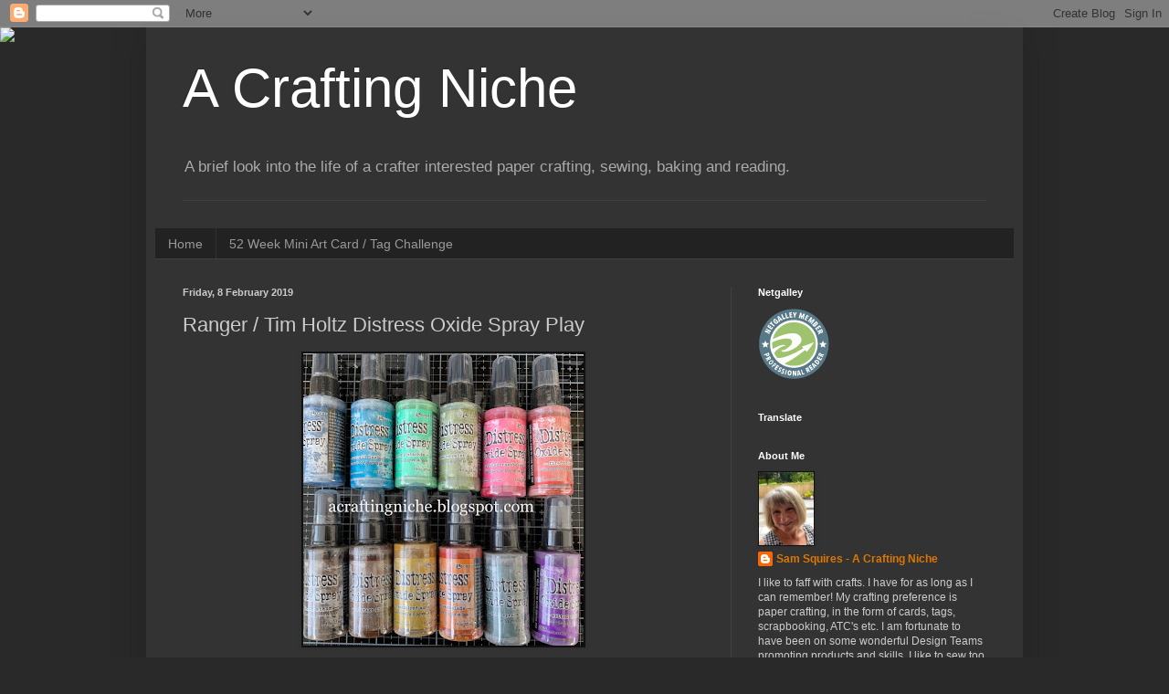

--- FILE ---
content_type: text/html; charset=UTF-8
request_url: http://www.acraftingniche.com/2019/02/ranger-tim-holtz-distress-oxide-spray.html
body_size: 21427
content:
<!DOCTYPE html>
<html class='v2' dir='ltr' lang='en-GB'>
<head>
<link href='https://www.blogger.com/static/v1/widgets/335934321-css_bundle_v2.css' rel='stylesheet' type='text/css'/>
<meta content='width=1100' name='viewport'/>
<meta content='text/html; charset=UTF-8' http-equiv='Content-Type'/>
<meta content='blogger' name='generator'/>
<link href='http://www.acraftingniche.com/favicon.ico' rel='icon' type='image/x-icon'/>
<link href='http://www.acraftingniche.com/2019/02/ranger-tim-holtz-distress-oxide-spray.html' rel='canonical'/>
<link rel="alternate" type="application/atom+xml" title="A Crafting Niche - Atom" href="http://www.acraftingniche.com/feeds/posts/default" />
<link rel="alternate" type="application/rss+xml" title="A Crafting Niche - RSS" href="http://www.acraftingniche.com/feeds/posts/default?alt=rss" />
<link rel="service.post" type="application/atom+xml" title="A Crafting Niche - Atom" href="https://www.blogger.com/feeds/8077823628232637796/posts/default" />

<link rel="alternate" type="application/atom+xml" title="A Crafting Niche - Atom" href="http://www.acraftingniche.com/feeds/8825587555134230260/comments/default" />
<!--Can't find substitution for tag [blog.ieCssRetrofitLinks]-->
<link href='https://blogger.googleusercontent.com/img/b/R29vZ2xl/AVvXsEj-dcIXq9QI-uPYfLesC63bW232G-OIf5NaDrPFDtGzeOr6CPvMIEUqVmOfVQ-91TSvXp-op0HaslGYrGYJoLdHaylq7oF-2yjAmgHwARBRTMieXj1QuS-LX1V09yrFbj5QAfwqUdKnz1Hf/s320/IMG_2070.jpg' rel='image_src'/>
<meta content='http://www.acraftingniche.com/2019/02/ranger-tim-holtz-distress-oxide-spray.html' property='og:url'/>
<meta content='Ranger / Tim Holtz Distress Oxide Spray Play' property='og:title'/>
<meta content='   I received &quot;happy post&quot; today in the form of a 12 Ranger Distress Oxide Sprays that I had ordered from &quot; Art From The Heart &quot; a couple of...' property='og:description'/>
<meta content='https://blogger.googleusercontent.com/img/b/R29vZ2xl/AVvXsEj-dcIXq9QI-uPYfLesC63bW232G-OIf5NaDrPFDtGzeOr6CPvMIEUqVmOfVQ-91TSvXp-op0HaslGYrGYJoLdHaylq7oF-2yjAmgHwARBRTMieXj1QuS-LX1V09yrFbj5QAfwqUdKnz1Hf/w1200-h630-p-k-no-nu/IMG_2070.jpg' property='og:image'/>
<title>A Crafting Niche: Ranger / Tim Holtz Distress Oxide Spray Play</title>
<style id='page-skin-1' type='text/css'><!--
/*
-----------------------------------------------
Blogger Template Style
Name:     Simple
Designer: Blogger
URL:      www.blogger.com
----------------------------------------------- */
/* Content
----------------------------------------------- */
body {
font: normal normal 12px Arial, Tahoma, Helvetica, FreeSans, sans-serif;
color: #cccccc;
background: #292929 none repeat scroll top left;
padding: 0 40px 40px 40px;
}
html body .region-inner {
min-width: 0;
max-width: 100%;
width: auto;
}
h2 {
font-size: 22px;
}
a:link {
text-decoration:none;
color: #dd7700;
}
a:visited {
text-decoration:none;
color: #cc6600;
}
a:hover {
text-decoration:underline;
color: #cc6600;
}
.body-fauxcolumn-outer .fauxcolumn-inner {
background: transparent none repeat scroll top left;
_background-image: none;
}
.body-fauxcolumn-outer .cap-top {
position: absolute;
z-index: 1;
height: 400px;
width: 100%;
}
.body-fauxcolumn-outer .cap-top .cap-left {
width: 100%;
background: transparent none repeat-x scroll top left;
_background-image: none;
}
.content-outer {
-moz-box-shadow: 0 0 40px rgba(0, 0, 0, .15);
-webkit-box-shadow: 0 0 5px rgba(0, 0, 0, .15);
-goog-ms-box-shadow: 0 0 10px #333333;
box-shadow: 0 0 40px rgba(0, 0, 0, .15);
margin-bottom: 1px;
}
.content-inner {
padding: 10px 10px;
}
.content-inner {
background-color: #333333;
}
/* Header
----------------------------------------------- */
.header-outer {
background: transparent none repeat-x scroll 0 -400px;
_background-image: none;
}
.Header h1 {
font: normal normal 60px Arial, Tahoma, Helvetica, FreeSans, sans-serif;
color: #ffffff;
text-shadow: -1px -1px 1px rgba(0, 0, 0, .2);
}
.Header h1 a {
color: #ffffff;
}
.Header .description {
font-size: 140%;
color: #aaaaaa;
}
.header-inner .Header .titlewrapper {
padding: 22px 30px;
}
.header-inner .Header .descriptionwrapper {
padding: 0 30px;
}
/* Tabs
----------------------------------------------- */
.tabs-inner .section:first-child {
border-top: 1px solid #404040;
}
.tabs-inner .section:first-child ul {
margin-top: -1px;
border-top: 1px solid #404040;
border-left: 0 solid #404040;
border-right: 0 solid #404040;
}
.tabs-inner .widget ul {
background: #222222 none repeat-x scroll 0 -800px;
_background-image: none;
border-bottom: 1px solid #404040;
margin-top: 0;
margin-left: -30px;
margin-right: -30px;
}
.tabs-inner .widget li a {
display: inline-block;
padding: .6em 1em;
font: normal normal 14px Arial, Tahoma, Helvetica, FreeSans, sans-serif;
color: #999999;
border-left: 1px solid #333333;
border-right: 0 solid #404040;
}
.tabs-inner .widget li:first-child a {
border-left: none;
}
.tabs-inner .widget li.selected a, .tabs-inner .widget li a:hover {
color: #ffffff;
background-color: #000000;
text-decoration: none;
}
/* Columns
----------------------------------------------- */
.main-outer {
border-top: 0 solid #404040;
}
.fauxcolumn-left-outer .fauxcolumn-inner {
border-right: 1px solid #404040;
}
.fauxcolumn-right-outer .fauxcolumn-inner {
border-left: 1px solid #404040;
}
/* Headings
----------------------------------------------- */
div.widget > h2,
div.widget h2.title {
margin: 0 0 1em 0;
font: normal bold 11px Arial, Tahoma, Helvetica, FreeSans, sans-serif;
color: #ffffff;
}
/* Widgets
----------------------------------------------- */
.widget .zippy {
color: #999999;
text-shadow: 2px 2px 1px rgba(0, 0, 0, .1);
}
.widget .popular-posts ul {
list-style: none;
}
/* Posts
----------------------------------------------- */
h2.date-header {
font: normal bold 11px Arial, Tahoma, Helvetica, FreeSans, sans-serif;
}
.date-header span {
background-color: transparent;
color: #cccccc;
padding: inherit;
letter-spacing: inherit;
margin: inherit;
}
.main-inner {
padding-top: 30px;
padding-bottom: 30px;
}
.main-inner .column-center-inner {
padding: 0 15px;
}
.main-inner .column-center-inner .section {
margin: 0 15px;
}
.post {
margin: 0 0 25px 0;
}
h3.post-title, .comments h4 {
font: normal normal 22px Arial, Tahoma, Helvetica, FreeSans, sans-serif;
margin: .75em 0 0;
}
.post-body {
font-size: 110%;
line-height: 1.4;
position: relative;
}
.post-body img, .post-body .tr-caption-container, .Profile img, .Image img,
.BlogList .item-thumbnail img {
padding: 0;
background: #111111;
border: 1px solid #111111;
-moz-box-shadow: 1px 1px 5px rgba(0, 0, 0, .1);
-webkit-box-shadow: 1px 1px 5px rgba(0, 0, 0, .1);
box-shadow: 1px 1px 5px rgba(0, 0, 0, .1);
}
.post-body img, .post-body .tr-caption-container {
padding: 1px;
}
.post-body .tr-caption-container {
color: #cccccc;
}
.post-body .tr-caption-container img {
padding: 0;
background: transparent;
border: none;
-moz-box-shadow: 0 0 0 rgba(0, 0, 0, .1);
-webkit-box-shadow: 0 0 0 rgba(0, 0, 0, .1);
box-shadow: 0 0 0 rgba(0, 0, 0, .1);
}
.post-header {
margin: 0 0 1.5em;
line-height: 1.6;
font-size: 90%;
}
.post-footer {
margin: 20px -2px 0;
padding: 5px 10px;
color: #888888;
background-color: #303030;
border-bottom: 1px solid #444444;
line-height: 1.6;
font-size: 90%;
}
#comments .comment-author {
padding-top: 1.5em;
border-top: 1px solid #404040;
background-position: 0 1.5em;
}
#comments .comment-author:first-child {
padding-top: 0;
border-top: none;
}
.avatar-image-container {
margin: .2em 0 0;
}
#comments .avatar-image-container img {
border: 1px solid #111111;
}
/* Comments
----------------------------------------------- */
.comments .comments-content .icon.blog-author {
background-repeat: no-repeat;
background-image: url([data-uri]);
}
.comments .comments-content .loadmore a {
border-top: 1px solid #999999;
border-bottom: 1px solid #999999;
}
.comments .comment-thread.inline-thread {
background-color: #303030;
}
.comments .continue {
border-top: 2px solid #999999;
}
/* Accents
---------------------------------------------- */
.section-columns td.columns-cell {
border-left: 1px solid #404040;
}
.blog-pager {
background: transparent none no-repeat scroll top center;
}
.blog-pager-older-link, .home-link,
.blog-pager-newer-link {
background-color: #333333;
padding: 5px;
}
.footer-outer {
border-top: 0 dashed #bbbbbb;
}
/* Mobile
----------------------------------------------- */
body.mobile  {
background-size: auto;
}
.mobile .body-fauxcolumn-outer {
background: transparent none repeat scroll top left;
}
.mobile .body-fauxcolumn-outer .cap-top {
background-size: 100% auto;
}
.mobile .content-outer {
-webkit-box-shadow: 0 0 3px rgba(0, 0, 0, .15);
box-shadow: 0 0 3px rgba(0, 0, 0, .15);
}
.mobile .tabs-inner .widget ul {
margin-left: 0;
margin-right: 0;
}
.mobile .post {
margin: 0;
}
.mobile .main-inner .column-center-inner .section {
margin: 0;
}
.mobile .date-header span {
padding: 0.1em 10px;
margin: 0 -10px;
}
.mobile h3.post-title {
margin: 0;
}
.mobile .blog-pager {
background: transparent none no-repeat scroll top center;
}
.mobile .footer-outer {
border-top: none;
}
.mobile .main-inner, .mobile .footer-inner {
background-color: #333333;
}
.mobile-index-contents {
color: #cccccc;
}
.mobile-link-button {
background-color: #dd7700;
}
.mobile-link-button a:link, .mobile-link-button a:visited {
color: #ffffff;
}
.mobile .tabs-inner .section:first-child {
border-top: none;
}
.mobile .tabs-inner .PageList .widget-content {
background-color: #000000;
color: #ffffff;
border-top: 1px solid #404040;
border-bottom: 1px solid #404040;
}
.mobile .tabs-inner .PageList .widget-content .pagelist-arrow {
border-left: 1px solid #404040;
}

--></style>
<style id='template-skin-1' type='text/css'><!--
body {
min-width: 960px;
}
.content-outer, .content-fauxcolumn-outer, .region-inner {
min-width: 960px;
max-width: 960px;
_width: 960px;
}
.main-inner .columns {
padding-left: 0px;
padding-right: 310px;
}
.main-inner .fauxcolumn-center-outer {
left: 0px;
right: 310px;
/* IE6 does not respect left and right together */
_width: expression(this.parentNode.offsetWidth -
parseInt("0px") -
parseInt("310px") + 'px');
}
.main-inner .fauxcolumn-left-outer {
width: 0px;
}
.main-inner .fauxcolumn-right-outer {
width: 310px;
}
.main-inner .column-left-outer {
width: 0px;
right: 100%;
margin-left: -0px;
}
.main-inner .column-right-outer {
width: 310px;
margin-right: -310px;
}
#layout {
min-width: 0;
}
#layout .content-outer {
min-width: 0;
width: 800px;
}
#layout .region-inner {
min-width: 0;
width: auto;
}
body#layout div.add_widget {
padding: 8px;
}
body#layout div.add_widget a {
margin-left: 32px;
}
--></style>
<link href='https://www.blogger.com/dyn-css/authorization.css?targetBlogID=8077823628232637796&amp;zx=93fd712e-0352-42b3-b3d9-d7bf925f37c5' media='none' onload='if(media!=&#39;all&#39;)media=&#39;all&#39;' rel='stylesheet'/><noscript><link href='https://www.blogger.com/dyn-css/authorization.css?targetBlogID=8077823628232637796&amp;zx=93fd712e-0352-42b3-b3d9-d7bf925f37c5' rel='stylesheet'/></noscript>
<meta name='google-adsense-platform-account' content='ca-host-pub-1556223355139109'/>
<meta name='google-adsense-platform-domain' content='blogspot.com'/>

</head>
<body class='loading variant-dark'>
<div class='navbar section' id='navbar' name='Navbar'><div class='widget Navbar' data-version='1' id='Navbar1'><script type="text/javascript">
    function setAttributeOnload(object, attribute, val) {
      if(window.addEventListener) {
        window.addEventListener('load',
          function(){ object[attribute] = val; }, false);
      } else {
        window.attachEvent('onload', function(){ object[attribute] = val; });
      }
    }
  </script>
<div id="navbar-iframe-container"></div>
<script type="text/javascript" src="https://apis.google.com/js/platform.js"></script>
<script type="text/javascript">
      gapi.load("gapi.iframes:gapi.iframes.style.bubble", function() {
        if (gapi.iframes && gapi.iframes.getContext) {
          gapi.iframes.getContext().openChild({
              url: 'https://www.blogger.com/navbar/8077823628232637796?po\x3d8825587555134230260\x26origin\x3dhttp://www.acraftingniche.com',
              where: document.getElementById("navbar-iframe-container"),
              id: "navbar-iframe"
          });
        }
      });
    </script><script type="text/javascript">
(function() {
var script = document.createElement('script');
script.type = 'text/javascript';
script.src = '//pagead2.googlesyndication.com/pagead/js/google_top_exp.js';
var head = document.getElementsByTagName('head')[0];
if (head) {
head.appendChild(script);
}})();
</script>
</div></div>
<div class='body-fauxcolumns'>
<div class='fauxcolumn-outer body-fauxcolumn-outer'>
<div class='cap-top'>
<div class='cap-left'></div>
<div class='cap-right'></div>
</div>
<div class='fauxborder-left'>
<div class='fauxborder-right'></div>
<div class='fauxcolumn-inner'>
</div>
</div>
<div class='cap-bottom'>
<div class='cap-left'></div>
<div class='cap-right'></div>
</div>
</div>
</div>
<div class='content'>
<div class='content-fauxcolumns'>
<div class='fauxcolumn-outer content-fauxcolumn-outer'>
<div class='cap-top'>
<div class='cap-left'></div>
<div class='cap-right'></div>
</div>
<div class='fauxborder-left'>
<div class='fauxborder-right'></div>
<div class='fauxcolumn-inner'>
</div>
</div>
<div class='cap-bottom'>
<div class='cap-left'></div>
<div class='cap-right'></div>
</div>
</div>
</div>
<div class='content-outer'>
<div class='content-cap-top cap-top'>
<div class='cap-left'></div>
<div class='cap-right'></div>
</div>
<div class='fauxborder-left content-fauxborder-left'>
<div class='fauxborder-right content-fauxborder-right'></div>
<div class='content-inner'>
<header>
<div class='header-outer'>
<div class='header-cap-top cap-top'>
<div class='cap-left'></div>
<div class='cap-right'></div>
</div>
<div class='fauxborder-left header-fauxborder-left'>
<div class='fauxborder-right header-fauxborder-right'></div>
<div class='region-inner header-inner'>
<div class='header section' id='header' name='Header'><div class='widget Header' data-version='1' id='Header1'>
<div id='header-inner'>
<div class='titlewrapper'>
<h1 class='title'>
<a href='http://www.acraftingniche.com/'>
A Crafting Niche
</a>
</h1>
</div>
<div class='descriptionwrapper'>
<p class='description'><span>A brief look into the life of a crafter interested paper crafting, sewing, baking and reading. </span></p>
</div>
</div>
</div></div>
</div>
</div>
<div class='header-cap-bottom cap-bottom'>
<div class='cap-left'></div>
<div class='cap-right'></div>
</div>
</div>
</header>
<div class='tabs-outer'>
<div class='tabs-cap-top cap-top'>
<div class='cap-left'></div>
<div class='cap-right'></div>
</div>
<div class='fauxborder-left tabs-fauxborder-left'>
<div class='fauxborder-right tabs-fauxborder-right'></div>
<div class='region-inner tabs-inner'>
<div class='tabs section' id='crosscol' name='Cross-column'><div class='widget HTML' data-version='1' id='HTML1'>
<div class='widget-content'>
<script>document.write(unescape("%3Cstyle%20type%3D%22text/css%22%3E%0Abody%20%7B%20background-image%20%3A%20url%28%22http://thecutestblogontheblock.com/wp-content/uploads/2011/10/barefoot_2copy.jpg%20%22%29%3B%20background-position%3A%20center%3B%20background-repeat%3A%20no-repeat%3B%20%20background-attachment%20%3A%20fixed%3B%20%7D%0A%3C/style%3E%0A%3Cscript%20type%3D%22text/javascript%22%3E%0Avar%20div%20%3D%20document.createElement%28%27div%27%29%3B%0Adiv.setAttribute%28%27style%27%2C%22position%3A%20absolute%3B%20left%3A%200px%3B%20top%3A%2030px%3B%20z-index%3A%2050%3B%20width%3A%20150px%3B%20height%3A%2045px%3B%22%29%3B%0Adiv.innerHTML%20%3D%20%27%3Ca%20target%3D%22_blank%22%20href%3D%22%20http%3A//www.thecutestblogontheblock.com%22%3E%3Cimg%20border%3D%220%22%20src%3D%22http%3A//www.thecutestblogontheblock.com/images/tag.png%22%3E%3C/a%3E%27%3B%0Adocument.getElementsByTagName%28%27body%27%29.item%280%29.appendChild%28div%29%3B%0A%3C/script%3E"));</script>
</div>
<div class='clear'></div>
</div></div>
<div class='tabs section' id='crosscol-overflow' name='Cross-Column 2'><div class='widget PageList' data-version='1' id='PageList1'>
<h2>52 Week Mini Art Card/Tag Challenge</h2>
<div class='widget-content'>
<ul>
<li>
<a href='http://www.acraftingniche.com/'>Home</a>
</li>
<li>
<a href='http://www.acraftingniche.com/p/52-week-mini-art-card-tag-challenge-2017.html'>52 Week Mini Art Card / Tag Challenge </a>
</li>
</ul>
<div class='clear'></div>
</div>
</div></div>
</div>
</div>
<div class='tabs-cap-bottom cap-bottom'>
<div class='cap-left'></div>
<div class='cap-right'></div>
</div>
</div>
<div class='main-outer'>
<div class='main-cap-top cap-top'>
<div class='cap-left'></div>
<div class='cap-right'></div>
</div>
<div class='fauxborder-left main-fauxborder-left'>
<div class='fauxborder-right main-fauxborder-right'></div>
<div class='region-inner main-inner'>
<div class='columns fauxcolumns'>
<div class='fauxcolumn-outer fauxcolumn-center-outer'>
<div class='cap-top'>
<div class='cap-left'></div>
<div class='cap-right'></div>
</div>
<div class='fauxborder-left'>
<div class='fauxborder-right'></div>
<div class='fauxcolumn-inner'>
</div>
</div>
<div class='cap-bottom'>
<div class='cap-left'></div>
<div class='cap-right'></div>
</div>
</div>
<div class='fauxcolumn-outer fauxcolumn-left-outer'>
<div class='cap-top'>
<div class='cap-left'></div>
<div class='cap-right'></div>
</div>
<div class='fauxborder-left'>
<div class='fauxborder-right'></div>
<div class='fauxcolumn-inner'>
</div>
</div>
<div class='cap-bottom'>
<div class='cap-left'></div>
<div class='cap-right'></div>
</div>
</div>
<div class='fauxcolumn-outer fauxcolumn-right-outer'>
<div class='cap-top'>
<div class='cap-left'></div>
<div class='cap-right'></div>
</div>
<div class='fauxborder-left'>
<div class='fauxborder-right'></div>
<div class='fauxcolumn-inner'>
</div>
</div>
<div class='cap-bottom'>
<div class='cap-left'></div>
<div class='cap-right'></div>
</div>
</div>
<!-- corrects IE6 width calculation -->
<div class='columns-inner'>
<div class='column-center-outer'>
<div class='column-center-inner'>
<div class='main section' id='main' name='Main'><div class='widget Blog' data-version='1' id='Blog1'>
<div class='blog-posts hfeed'>

          <div class="date-outer">
        
<h2 class='date-header'><span>Friday, 8 February 2019</span></h2>

          <div class="date-posts">
        
<div class='post-outer'>
<div class='post hentry uncustomized-post-template' itemprop='blogPost' itemscope='itemscope' itemtype='http://schema.org/BlogPosting'>
<meta content='https://blogger.googleusercontent.com/img/b/R29vZ2xl/AVvXsEj-dcIXq9QI-uPYfLesC63bW232G-OIf5NaDrPFDtGzeOr6CPvMIEUqVmOfVQ-91TSvXp-op0HaslGYrGYJoLdHaylq7oF-2yjAmgHwARBRTMieXj1QuS-LX1V09yrFbj5QAfwqUdKnz1Hf/s320/IMG_2070.jpg' itemprop='image_url'/>
<meta content='8077823628232637796' itemprop='blogId'/>
<meta content='8825587555134230260' itemprop='postId'/>
<a name='8825587555134230260'></a>
<h3 class='post-title entry-title' itemprop='name'>
Ranger / Tim Holtz Distress Oxide Spray Play
</h3>
<div class='post-header'>
<div class='post-header-line-1'></div>
</div>
<div class='post-body entry-content' id='post-body-8825587555134230260' itemprop='description articleBody'>
<div style="text-align: center;">
<span style="font-family: &quot;arial&quot; , &quot;helvetica&quot; , sans-serif; font-size: large;"><a href="https://blogger.googleusercontent.com/img/b/R29vZ2xl/AVvXsEj-dcIXq9QI-uPYfLesC63bW232G-OIf5NaDrPFDtGzeOr6CPvMIEUqVmOfVQ-91TSvXp-op0HaslGYrGYJoLdHaylq7oF-2yjAmgHwARBRTMieXj1QuS-LX1V09yrFbj5QAfwqUdKnz1Hf/s1600/IMG_2070.jpg" imageanchor="1"><img border="0" height="320" src="https://blogger.googleusercontent.com/img/b/R29vZ2xl/AVvXsEj-dcIXq9QI-uPYfLesC63bW232G-OIf5NaDrPFDtGzeOr6CPvMIEUqVmOfVQ-91TSvXp-op0HaslGYrGYJoLdHaylq7oF-2yjAmgHwARBRTMieXj1QuS-LX1V09yrFbj5QAfwqUdKnz1Hf/s320/IMG_2070.jpg" width="307" /></a></span></div>
<span style="font-family: &quot;arial&quot; , &quot;helvetica&quot; , sans-serif; font-size: large;"><br /></span>
<span style="font-family: &quot;arial&quot; , &quot;helvetica&quot; , sans-serif; font-size: large;">I received "happy post" today in the form of a 12 Ranger Distress Oxide Sprays that I had ordered from "<a href="https://www.afth.co.uk/" target="_blank">Art From The Heart</a>" a couple of days ago.</span><br />
<span style="font-family: &quot;arial&quot; , &quot;helvetica&quot; , sans-serif; font-size: large;"><br /></span>
<span style="font-family: &quot;arial&quot; , &quot;helvetica&quot; , sans-serif; font-size: large;">To be honest, I hadn't seen any demonstrations of them being used, so I had no idea what I would be getting until I played with them myself.&nbsp; I already have the set of Distress Oxide ink pads which I love, so my thinking was I'm likely to love these too.&nbsp;&nbsp;</span><br />
<span style="font-family: &quot;arial&quot; , &quot;helvetica&quot; , sans-serif; font-size: large;"><br /></span>
<span style="font-family: &quot;arial&quot; , &quot;helvetica&quot; , sans-serif; font-size: large;">I was aware that there was a splatter box that you could purchase, but I thought I would make my own, using an old delivery box which I cut down.&nbsp; It's not very tidy, but it does the job and I definitely was not going to pay for something I could sort out myself.&nbsp; This is mine in all its glory... or not!</span><br />
<span style="font-family: &quot;arial&quot; , &quot;helvetica&quot; , sans-serif; font-size: large;"><br /></span>
<br />
<div style="text-align: center;">
<span style="font-family: &quot;arial&quot; , &quot;helvetica&quot; , sans-serif; font-size: large;"><a href="https://blogger.googleusercontent.com/img/b/R29vZ2xl/AVvXsEjmieZQGNH1b6i4CAAb28rlfUaS2Xke4nH8LoQS8o2TrKKoSSPuflt3Dn3E-N94qevB7-7n3onqGfyIB-RuFItn2-PuoU_7ZQ_cahNIuYgkxqMsvfHt6nkOsN50OMbj-ddFPxrL9m5JO7id/s1600/IMG_2083.jpg" imageanchor="1"><img border="0" height="400" src="https://blogger.googleusercontent.com/img/b/R29vZ2xl/AVvXsEjmieZQGNH1b6i4CAAb28rlfUaS2Xke4nH8LoQS8o2TrKKoSSPuflt3Dn3E-N94qevB7-7n3onqGfyIB-RuFItn2-PuoU_7ZQ_cahNIuYgkxqMsvfHt6nkOsN50OMbj-ddFPxrL9m5JO7id/s400/IMG_2083.jpg" width="400" /></a></span></div>
<div style="text-align: center;">
<br /></div>
<div style="text-align: left;">
<span style="font-family: &quot;arial&quot; , &quot;helvetica&quot; , sans-serif; font-size: large;">Possibly in hindsight, the edges should have been higher as I did get some over-spray, but it was easy to clean up so not really an issue.</span></div>
<div style="text-align: left;">
<span style="font-family: &quot;arial&quot; , &quot;helvetica&quot; , sans-serif; font-size: large;"><br /></span></div>
<div style="text-align: left;">
<span style="font-family: &quot;arial&quot; , &quot;helvetica&quot; , sans-serif; font-size: large;">So down to business.&nbsp; The bottles have a plastic coating which I attempted to rip off quickly in my excitement to use the product, but I needed scissors.&nbsp; Note to Ranger:&nbsp; Maybe perforated plastic would be easier for the customer, but that is just a one-off niggle.&nbsp;&nbsp;</span></div>
<div style="text-align: left;">
<span style="font-family: &quot;arial&quot; , &quot;helvetica&quot; , sans-serif; font-size: large;"><br /></span></div>
<div style="text-align: left;">
<span style="font-family: &quot;arial&quot; , &quot;helvetica&quot; , sans-serif; font-size: large;">Once free of plastic, you shake the bottle from side to side to ensure the inks inside fuse.&nbsp; I quite enjoyed doing this thinking:&nbsp; bingo wings?&nbsp; What bingo wings? as I was shaking so vigorously!</span></div>
<div style="text-align: left;">
<span style="font-family: &quot;arial&quot; , &quot;helvetica&quot; , sans-serif; font-size: large;"><br /></span></div>
<div style="text-align: center;">
<span style="font-family: &quot;arial&quot; , &quot;helvetica&quot; , sans-serif; font-size: large;"><a href="https://blogger.googleusercontent.com/img/b/R29vZ2xl/AVvXsEgPjH-VFaaOXFL4GNoF_AimH97qrtXz-C8lb0WM4Zf6SjyPGzuZYChLmyeQug63b0CYYeYMYc475fgxhab02b8Z0N21DLXcU_nWMTKCvvSbbfbjEbT7ssfCmSdgEM5OQ7I4EUlOsi-gqdk-/s1600/IMG_2084.jpg" imageanchor="1"><img border="0" height="400" src="https://blogger.googleusercontent.com/img/b/R29vZ2xl/AVvXsEgPjH-VFaaOXFL4GNoF_AimH97qrtXz-C8lb0WM4Zf6SjyPGzuZYChLmyeQug63b0CYYeYMYc475fgxhab02b8Z0N21DLXcU_nWMTKCvvSbbfbjEbT7ssfCmSdgEM5OQ7I4EUlOsi-gqdk-/s400/IMG_2084.jpg" width="272" /></a></span></div>
<div style="text-align: center;">
<br /></div>
<div style="text-align: left;">
<span style="font-family: &quot;arial&quot; , &quot;helvetica&quot; , sans-serif; font-size: large;">This was my first play .&nbsp; I used Spiced Marmalade, Mermaid Lagoon and Faded Jeans on a white card.&nbsp; When dry, I splattered some drops of water onto the surface, which made the lighter areas.&nbsp; I was thinking this would make a good underwater background for a project.</span></div>
<div style="text-align: left;">
<span style="font-family: &quot;arial&quot; , &quot;helvetica&quot; , sans-serif; font-size: large;"><br /></span></div>
<div class="separator" style="clear: both; text-align: center;">
<a href="https://blogger.googleusercontent.com/img/b/R29vZ2xl/AVvXsEhPSoaUJ51oNPN7plf7GG92z8kxigpPsVOw6Oq4YlyvrwkUWTk_HZW7A8bXnR8h8AZJE15cTJBG62eC-ABNYxNHykuK7-cF3E6NHVEZc5OAIyMggZheh63oVurm0mL5bK3WVDyuImfNSyzR/s1600/IMG_2085.jpg" imageanchor="1" style="margin-left: 1em; margin-right: 1em;"><img border="0" height="400" src="https://blogger.googleusercontent.com/img/b/R29vZ2xl/AVvXsEhPSoaUJ51oNPN7plf7GG92z8kxigpPsVOw6Oq4YlyvrwkUWTk_HZW7A8bXnR8h8AZJE15cTJBG62eC-ABNYxNHykuK7-cF3E6NHVEZc5OAIyMggZheh63oVurm0mL5bK3WVDyuImfNSyzR/s400/IMG_2085.jpg" width="293" /></a></div>
<div class="separator" style="clear: both; text-align: center;">
<br /></div>
<div class="separator" style="clear: both; text-align: left;">
<span style="font-family: &quot;arial&quot; , &quot;helvetica&quot; , sans-serif; font-size: large;">This is my second attempt, this time I thought I would try on black card.&nbsp; I used Spiced Marmalade and Picked Raspberry.&nbsp; I unscrewed the top of the inks and sprinkled some droplets onto the surfact to get the larger blotches.</span></div>
<div class="separator" style="clear: both; text-align: left;">
<span style="font-family: &quot;arial&quot; , &quot;helvetica&quot; , sans-serif; font-size: large;"><br /></span></div>
<div class="separator" style="clear: both; text-align: center;">
<span style="font-family: &quot;arial&quot; , &quot;helvetica&quot; , sans-serif; font-size: large;"><a href="https://blogger.googleusercontent.com/img/b/R29vZ2xl/AVvXsEhO8TwHFSCyqIYutN94lnm3e93lQx09HVycjchee_meBeoj4FNNvCQudDABuWfZCX6peYn4ZpwL1RBOksgRKb2PLx1KnDKlzLK6eCaeYJmbByjZsvNlMmjSxniq5oXarO9iMMhvmjgf_6Re/s1600/IMG_2081.jpg" imageanchor="1"><img border="0" height="400" src="https://blogger.googleusercontent.com/img/b/R29vZ2xl/AVvXsEhO8TwHFSCyqIYutN94lnm3e93lQx09HVycjchee_meBeoj4FNNvCQudDABuWfZCX6peYn4ZpwL1RBOksgRKb2PLx1KnDKlzLK6eCaeYJmbByjZsvNlMmjSxniq5oXarO9iMMhvmjgf_6Re/s400/IMG_2081.jpg" width="400" /></a></span></div>
<div class="separator" style="clear: both; text-align: center;">
<br /></div>
<div class="separator" style="clear: both; text-align: left;">
<span style="font-family: &quot;arial&quot; , &quot;helvetica&quot; , sans-serif; font-size: large;">This was my next make.&nbsp; The photo on the left is when the ink is still wet and the one on the right is how it looks once it is dry.&nbsp; It gives you an indication of how the colour changes.&nbsp; For this sample I used Wilted Violet and Mermaid Lagoon.</span></div>
<div class="separator" style="clear: both; text-align: left;">
<span style="font-family: &quot;arial&quot; , &quot;helvetica&quot; , sans-serif; font-size: large;"><br /></span></div>
<div class="separator" style="clear: both; text-align: center;">
<span style="font-family: &quot;arial&quot; , &quot;helvetica&quot; , sans-serif; font-size: large;"><a href="https://blogger.googleusercontent.com/img/b/R29vZ2xl/AVvXsEhM3pdi2jY6iQz4jh7n5OylhQsCqSAzY1DnvM51lKY1-xk_qfw0ydcwi3kP0PkQ_MtnudVPrfCvufgJaEv5eu_spwCNdcc58DUM2ZHl-heEv7ObmThyhGT1RQbAQLKCK4RPE8x5m5KhvWEL/s1600/IMG_2080.jpg" imageanchor="1"><img border="0" height="400" src="https://blogger.googleusercontent.com/img/b/R29vZ2xl/AVvXsEhM3pdi2jY6iQz4jh7n5OylhQsCqSAzY1DnvM51lKY1-xk_qfw0ydcwi3kP0PkQ_MtnudVPrfCvufgJaEv5eu_spwCNdcc58DUM2ZHl-heEv7ObmThyhGT1RQbAQLKCK4RPE8x5m5KhvWEL/s400/IMG_2080.jpg" width="400" /></a></span></div>
<div class="separator" style="clear: both; text-align: center;">
<br /></div>
<div class="separator" style="clear: both; text-align: left;">
<span style="font-family: &quot;arial&quot; , &quot;helvetica&quot; , sans-serif; font-size: large;">The photo above again shows the intensity of the colour when wet (on the left) and when dry on the right hand side.&nbsp; For this play piece I used Cracked Pistachio and Mermaid Lagoon.&nbsp; I really like the graduation of colour and the speckled bits which will be great to use as an under water project as they look like air bubbles.</span></div>
<div class="separator" style="clear: both; text-align: left;">
<span style="font-family: &quot;arial&quot; , &quot;helvetica&quot; , sans-serif; font-size: large;"><br /></span></div>
<div class="separator" style="clear: both; text-align: center;">
<span style="font-family: &quot;arial&quot; , &quot;helvetica&quot; , sans-serif; font-size: large;"><a href="https://blogger.googleusercontent.com/img/b/R29vZ2xl/AVvXsEjh8zFF-6zTNQ_kGVKuLZhahx7EOl0rmF7r27QoiIABNkU8gApGX_oqzqGm7YW_QoZXb2rqms_6G9cWgo279fpq0rizVk-aoQPU1ZaExzZ8RCqHTrE978VIWBZaLY_9ZN-u2rf6IZC7ynzo/s1600/IMG_2086.jpg" imageanchor="1"><img border="0" height="218" src="https://blogger.googleusercontent.com/img/b/R29vZ2xl/AVvXsEjh8zFF-6zTNQ_kGVKuLZhahx7EOl0rmF7r27QoiIABNkU8gApGX_oqzqGm7YW_QoZXb2rqms_6G9cWgo279fpq0rizVk-aoQPU1ZaExzZ8RCqHTrE978VIWBZaLY_9ZN-u2rf6IZC7ynzo/s320/IMG_2086.jpg" width="320" /></a></span></div>
<div class="separator" style="clear: both; text-align: left;">
<span style="font-family: &quot;arial&quot; , &quot;helvetica&quot; , sans-serif; font-size: large;"><br /></span></div>
<div class="separator" style="clear: both; text-align: left;">
<span style="font-family: &quot;arial&quot; , &quot;helvetica&quot; , sans-serif; font-size: large;">I forgot to say, I line my splatter box with kitchen roll.&nbsp; The overspray onto the kitchen paper looks fab, so I'm saving that and it will likely appear in a future project.</span></div>
<div class="separator" style="clear: both; text-align: left;">
<span style="font-family: &quot;arial&quot; , &quot;helvetica&quot; , sans-serif; font-size: large;"><br /></span></div>
<div class="separator" style="clear: both; text-align: center;">
<span style="font-family: &quot;arial&quot; , &quot;helvetica&quot; , sans-serif; font-size: large;">~~~</span></div>
<div class="separator" style="clear: both; text-align: left;">
<span style="font-family: &quot;arial&quot; , &quot;helvetica&quot; , sans-serif; font-size: large;"><br /></span></div>
<div class="separator" style="clear: both; text-align: left;">
<span style="font-family: &quot;arial&quot; , &quot;helvetica&quot; , sans-serif; font-size: large;">So in summary of my play session, I like these sprays and I can certainly see me using them to create quick backgrounds.&nbsp;&nbsp;</span></div>
<div class="separator" style="clear: both; text-align: left;">
<span style="font-family: &quot;arial&quot; , &quot;helvetica&quot; , sans-serif; font-size: large;"><br /></span></div>
<div class="separator" style="clear: both; text-align: left;">
<span style="font-family: &quot;arial&quot; , &quot;helvetica&quot; , sans-serif; font-size: large;">Maybe I'm a bit of a dinosaur when it comes to change, but I think I prefer the Oxide and the Distress Ink pads more than the spray, mainly due to having more control where the colour goes, but that is purely my preference.</span></div>
<div style="text-align: left;">
<span style="font-family: &quot;arial&quot; , &quot;helvetica&quot; , sans-serif; font-size: large;"><br /></span></div>
<div style='clear: both;'></div>
</div>
<div class='post-footer'>
<div class='post-footer-line post-footer-line-1'>
<span class='post-author vcard'>
Posted by
<span class='fn' itemprop='author' itemscope='itemscope' itemtype='http://schema.org/Person'>
<meta content='https://www.blogger.com/profile/02461735053678061486' itemprop='url'/>
<a class='g-profile' href='https://www.blogger.com/profile/02461735053678061486' rel='author' title='author profile'>
<span itemprop='name'>Sam Squires - A Crafting Niche</span>
</a>
</span>
</span>
<span class='post-timestamp'>
at
<meta content='http://www.acraftingniche.com/2019/02/ranger-tim-holtz-distress-oxide-spray.html' itemprop='url'/>
<a class='timestamp-link' href='http://www.acraftingniche.com/2019/02/ranger-tim-holtz-distress-oxide-spray.html' rel='bookmark' title='permanent link'><abbr class='published' itemprop='datePublished' title='2019-02-08T15:10:00Z'>15:10</abbr></a>
</span>
<span class='post-comment-link'>
</span>
<span class='post-icons'>
<span class='item-control blog-admin pid-496215348'>
<a href='https://www.blogger.com/post-edit.g?blogID=8077823628232637796&postID=8825587555134230260&from=pencil' title='Edit Post'>
<img alt='' class='icon-action' height='18' src='https://resources.blogblog.com/img/icon18_edit_allbkg.gif' width='18'/>
</a>
</span>
</span>
<div class='post-share-buttons goog-inline-block'>
<a class='goog-inline-block share-button sb-email' href='https://www.blogger.com/share-post.g?blogID=8077823628232637796&postID=8825587555134230260&target=email' target='_blank' title='Email This'><span class='share-button-link-text'>Email This</span></a><a class='goog-inline-block share-button sb-blog' href='https://www.blogger.com/share-post.g?blogID=8077823628232637796&postID=8825587555134230260&target=blog' onclick='window.open(this.href, "_blank", "height=270,width=475"); return false;' target='_blank' title='BlogThis!'><span class='share-button-link-text'>BlogThis!</span></a><a class='goog-inline-block share-button sb-twitter' href='https://www.blogger.com/share-post.g?blogID=8077823628232637796&postID=8825587555134230260&target=twitter' target='_blank' title='Share to X'><span class='share-button-link-text'>Share to X</span></a><a class='goog-inline-block share-button sb-facebook' href='https://www.blogger.com/share-post.g?blogID=8077823628232637796&postID=8825587555134230260&target=facebook' onclick='window.open(this.href, "_blank", "height=430,width=640"); return false;' target='_blank' title='Share to Facebook'><span class='share-button-link-text'>Share to Facebook</span></a><a class='goog-inline-block share-button sb-pinterest' href='https://www.blogger.com/share-post.g?blogID=8077823628232637796&postID=8825587555134230260&target=pinterest' target='_blank' title='Share to Pinterest'><span class='share-button-link-text'>Share to Pinterest</span></a>
</div>
</div>
<div class='post-footer-line post-footer-line-2'>
<span class='post-labels'>
Labels:
<a href='http://www.acraftingniche.com/search/label/Splatter%20Box' rel='tag'>Splatter Box</a>,
<a href='http://www.acraftingniche.com/search/label/Tim%20Holtz%20Distress%20Oxide%20Spray%20Ink' rel='tag'>Tim Holtz Distress Oxide Spray Ink</a>
</span>
</div>
<div class='post-footer-line post-footer-line-3'>
<span class='post-location'>
</span>
</div>
</div>
</div>
<div class='comments' id='comments'>
<a name='comments'></a>
<h4>4 comments:</h4>
<div class='comments-content'>
<script async='async' src='' type='text/javascript'></script>
<script type='text/javascript'>
    (function() {
      var items = null;
      var msgs = null;
      var config = {};

// <![CDATA[
      var cursor = null;
      if (items && items.length > 0) {
        cursor = parseInt(items[items.length - 1].timestamp) + 1;
      }

      var bodyFromEntry = function(entry) {
        var text = (entry &&
                    ((entry.content && entry.content.$t) ||
                     (entry.summary && entry.summary.$t))) ||
            '';
        if (entry && entry.gd$extendedProperty) {
          for (var k in entry.gd$extendedProperty) {
            if (entry.gd$extendedProperty[k].name == 'blogger.contentRemoved') {
              return '<span class="deleted-comment">' + text + '</span>';
            }
          }
        }
        return text;
      }

      var parse = function(data) {
        cursor = null;
        var comments = [];
        if (data && data.feed && data.feed.entry) {
          for (var i = 0, entry; entry = data.feed.entry[i]; i++) {
            var comment = {};
            // comment ID, parsed out of the original id format
            var id = /blog-(\d+).post-(\d+)/.exec(entry.id.$t);
            comment.id = id ? id[2] : null;
            comment.body = bodyFromEntry(entry);
            comment.timestamp = Date.parse(entry.published.$t) + '';
            if (entry.author && entry.author.constructor === Array) {
              var auth = entry.author[0];
              if (auth) {
                comment.author = {
                  name: (auth.name ? auth.name.$t : undefined),
                  profileUrl: (auth.uri ? auth.uri.$t : undefined),
                  avatarUrl: (auth.gd$image ? auth.gd$image.src : undefined)
                };
              }
            }
            if (entry.link) {
              if (entry.link[2]) {
                comment.link = comment.permalink = entry.link[2].href;
              }
              if (entry.link[3]) {
                var pid = /.*comments\/default\/(\d+)\?.*/.exec(entry.link[3].href);
                if (pid && pid[1]) {
                  comment.parentId = pid[1];
                }
              }
            }
            comment.deleteclass = 'item-control blog-admin';
            if (entry.gd$extendedProperty) {
              for (var k in entry.gd$extendedProperty) {
                if (entry.gd$extendedProperty[k].name == 'blogger.itemClass') {
                  comment.deleteclass += ' ' + entry.gd$extendedProperty[k].value;
                } else if (entry.gd$extendedProperty[k].name == 'blogger.displayTime') {
                  comment.displayTime = entry.gd$extendedProperty[k].value;
                }
              }
            }
            comments.push(comment);
          }
        }
        return comments;
      };

      var paginator = function(callback) {
        if (hasMore()) {
          var url = config.feed + '?alt=json&v=2&orderby=published&reverse=false&max-results=50';
          if (cursor) {
            url += '&published-min=' + new Date(cursor).toISOString();
          }
          window.bloggercomments = function(data) {
            var parsed = parse(data);
            cursor = parsed.length < 50 ? null
                : parseInt(parsed[parsed.length - 1].timestamp) + 1
            callback(parsed);
            window.bloggercomments = null;
          }
          url += '&callback=bloggercomments';
          var script = document.createElement('script');
          script.type = 'text/javascript';
          script.src = url;
          document.getElementsByTagName('head')[0].appendChild(script);
        }
      };
      var hasMore = function() {
        return !!cursor;
      };
      var getMeta = function(key, comment) {
        if ('iswriter' == key) {
          var matches = !!comment.author
              && comment.author.name == config.authorName
              && comment.author.profileUrl == config.authorUrl;
          return matches ? 'true' : '';
        } else if ('deletelink' == key) {
          return config.baseUri + '/comment/delete/'
               + config.blogId + '/' + comment.id;
        } else if ('deleteclass' == key) {
          return comment.deleteclass;
        }
        return '';
      };

      var replybox = null;
      var replyUrlParts = null;
      var replyParent = undefined;

      var onReply = function(commentId, domId) {
        if (replybox == null) {
          // lazily cache replybox, and adjust to suit this style:
          replybox = document.getElementById('comment-editor');
          if (replybox != null) {
            replybox.height = '250px';
            replybox.style.display = 'block';
            replyUrlParts = replybox.src.split('#');
          }
        }
        if (replybox && (commentId !== replyParent)) {
          replybox.src = '';
          document.getElementById(domId).insertBefore(replybox, null);
          replybox.src = replyUrlParts[0]
              + (commentId ? '&parentID=' + commentId : '')
              + '#' + replyUrlParts[1];
          replyParent = commentId;
        }
      };

      var hash = (window.location.hash || '#').substring(1);
      var startThread, targetComment;
      if (/^comment-form_/.test(hash)) {
        startThread = hash.substring('comment-form_'.length);
      } else if (/^c[0-9]+$/.test(hash)) {
        targetComment = hash.substring(1);
      }

      // Configure commenting API:
      var configJso = {
        'maxDepth': config.maxThreadDepth
      };
      var provider = {
        'id': config.postId,
        'data': items,
        'loadNext': paginator,
        'hasMore': hasMore,
        'getMeta': getMeta,
        'onReply': onReply,
        'rendered': true,
        'initComment': targetComment,
        'initReplyThread': startThread,
        'config': configJso,
        'messages': msgs
      };

      var render = function() {
        if (window.goog && window.goog.comments) {
          var holder = document.getElementById('comment-holder');
          window.goog.comments.render(holder, provider);
        }
      };

      // render now, or queue to render when library loads:
      if (window.goog && window.goog.comments) {
        render();
      } else {
        window.goog = window.goog || {};
        window.goog.comments = window.goog.comments || {};
        window.goog.comments.loadQueue = window.goog.comments.loadQueue || [];
        window.goog.comments.loadQueue.push(render);
      }
    })();
// ]]>
  </script>
<div id='comment-holder'>
<div class="comment-thread toplevel-thread"><ol id="top-ra"><li class="comment" id="c4118615456544131053"><div class="avatar-image-container"><img src="//blogger.googleusercontent.com/img/b/R29vZ2xl/AVvXsEhxtKqNjxsZdo3QAA30uvMyrqQskVBzVgtqtfG7X0u5evoCCTSu2PWrLEUiwL97D7bGrS99hOHxLsspHQYLrZKdfP0RGI439Eat4EPBtf8kPLu0_3ScoYW-Qx0V7qe4SshEjgctD10zr-eHx6oL-VtOlW1UVuxDWxiGxFxZmOvqEIWPo84/s45/20250919_104043.jpg" alt=""/></div><div class="comment-block"><div class="comment-header"><cite class="user"><a href="https://www.blogger.com/profile/06035030152353532791" rel="nofollow">crafty-stamper</a></cite><span class="icon user "></span><span class="datetime secondary-text"><a rel="nofollow" href="http://www.acraftingniche.com/2019/02/ranger-tim-holtz-distress-oxide-spray.html?showComment=1549657649532#c4118615456544131053">8 February 2019 at 20:27</a></span></div><p class="comment-content">Fabulous backgrounds and kitchen rolls are a definite keep-why would you pay for a spray box???<br>Carol x</p><span class="comment-actions secondary-text"><a class="comment-reply" target="_self" data-comment-id="4118615456544131053">Reply</a><span class="item-control blog-admin blog-admin pid-1793939976"><a target="_self" href="https://www.blogger.com/comment/delete/8077823628232637796/4118615456544131053">Delete</a></span></span></div><div class="comment-replies"><div id="c4118615456544131053-rt" class="comment-thread inline-thread"><span class="thread-toggle thread-expanded"><span class="thread-arrow"></span><span class="thread-count"><a target="_self">Replies</a></span></span><ol id="c4118615456544131053-ra" class="thread-chrome thread-expanded"><div><li class="comment" id="c5922705107221409801"><div class="avatar-image-container"><img src="//2.bp.blogspot.com/-4iW87UWjlIc/ZXbOVMwpCSI/AAAAAAAAM-I/m7gF0UaVo7UUeeIZbjpJ-zBzx-AulzbigCK4BGAYYCw/s35/IMG_9896.HEIC" alt=""/></div><div class="comment-block"><div class="comment-header"><cite class="user"><a href="https://www.blogger.com/profile/02461735053678061486" rel="nofollow">Sam Squires - A Crafting Niche</a></cite><span class="icon user blog-author"></span><span class="datetime secondary-text"><a rel="nofollow" href="http://www.acraftingniche.com/2019/02/ranger-tim-holtz-distress-oxide-spray.html?showComment=1549682425271#c5922705107221409801">9 February 2019 at 03:20</a></span></div><p class="comment-content">My thoughts exactly Carol x</p><span class="comment-actions secondary-text"><span class="item-control blog-admin blog-admin pid-496215348"><a target="_self" href="https://www.blogger.com/comment/delete/8077823628232637796/5922705107221409801">Delete</a></span></span></div><div class="comment-replies"><div id="c5922705107221409801-rt" class="comment-thread inline-thread hidden"><span class="thread-toggle thread-expanded"><span class="thread-arrow"></span><span class="thread-count"><a target="_self">Replies</a></span></span><ol id="c5922705107221409801-ra" class="thread-chrome thread-expanded"><div></div><div id="c5922705107221409801-continue" class="continue"><a class="comment-reply" target="_self" data-comment-id="5922705107221409801">Reply</a></div></ol></div></div><div class="comment-replybox-single" id="c5922705107221409801-ce"></div></li></div><div id="c4118615456544131053-continue" class="continue"><a class="comment-reply" target="_self" data-comment-id="4118615456544131053">Reply</a></div></ol></div></div><div class="comment-replybox-single" id="c4118615456544131053-ce"></div></li><li class="comment" id="c474922597887188176"><div class="avatar-image-container"><img src="//blogger.googleusercontent.com/img/b/R29vZ2xl/AVvXsEh0jigvp2OSwunh8-WOeQkRMvAvaEY0V4Ooen90ifSYGKcQa9SljEhsmWJfebtOqlTO7EV5hMRtPFRJbL9KsB9QRM_kMeELyO_krTX1dghi0L9KkUpYK-kNxv5eDTp5YQ/s45-c/DSC0004001.jpg" alt=""/></div><div class="comment-block"><div class="comment-header"><cite class="user"><a href="https://www.blogger.com/profile/18301460287568021684" rel="nofollow">Annie</a></cite><span class="icon user "></span><span class="datetime secondary-text"><a rel="nofollow" href="http://www.acraftingniche.com/2019/02/ranger-tim-holtz-distress-oxide-spray.html?showComment=1549659136755#c474922597887188176">8 February 2019 at 20:52</a></span></div><p class="comment-content">Nice work!  I haven&#8217;t decided on these yet.  But I am now leaning after seeing what you did.  </p><span class="comment-actions secondary-text"><a class="comment-reply" target="_self" data-comment-id="474922597887188176">Reply</a><span class="item-control blog-admin blog-admin pid-108735193"><a target="_self" href="https://www.blogger.com/comment/delete/8077823628232637796/474922597887188176">Delete</a></span></span></div><div class="comment-replies"><div id="c474922597887188176-rt" class="comment-thread inline-thread"><span class="thread-toggle thread-expanded"><span class="thread-arrow"></span><span class="thread-count"><a target="_self">Replies</a></span></span><ol id="c474922597887188176-ra" class="thread-chrome thread-expanded"><div><li class="comment" id="c4353591238530803192"><div class="avatar-image-container"><img src="//2.bp.blogspot.com/-4iW87UWjlIc/ZXbOVMwpCSI/AAAAAAAAM-I/m7gF0UaVo7UUeeIZbjpJ-zBzx-AulzbigCK4BGAYYCw/s35/IMG_9896.HEIC" alt=""/></div><div class="comment-block"><div class="comment-header"><cite class="user"><a href="https://www.blogger.com/profile/02461735053678061486" rel="nofollow">Sam Squires - A Crafting Niche</a></cite><span class="icon user blog-author"></span><span class="datetime secondary-text"><a rel="nofollow" href="http://www.acraftingniche.com/2019/02/ranger-tim-holtz-distress-oxide-spray.html?showComment=1549682442053#c4353591238530803192">9 February 2019 at 03:20</a></span></div><p class="comment-content">Thanks Annie x</p><span class="comment-actions secondary-text"><span class="item-control blog-admin blog-admin pid-496215348"><a target="_self" href="https://www.blogger.com/comment/delete/8077823628232637796/4353591238530803192">Delete</a></span></span></div><div class="comment-replies"><div id="c4353591238530803192-rt" class="comment-thread inline-thread hidden"><span class="thread-toggle thread-expanded"><span class="thread-arrow"></span><span class="thread-count"><a target="_self">Replies</a></span></span><ol id="c4353591238530803192-ra" class="thread-chrome thread-expanded"><div></div><div id="c4353591238530803192-continue" class="continue"><a class="comment-reply" target="_self" data-comment-id="4353591238530803192">Reply</a></div></ol></div></div><div class="comment-replybox-single" id="c4353591238530803192-ce"></div></li></div><div id="c474922597887188176-continue" class="continue"><a class="comment-reply" target="_self" data-comment-id="474922597887188176">Reply</a></div></ol></div></div><div class="comment-replybox-single" id="c474922597887188176-ce"></div></li></ol><div id="top-continue" class="continue"><a class="comment-reply" target="_self">Add comment</a></div><div class="comment-replybox-thread" id="top-ce"></div><div class="loadmore hidden" data-post-id="8825587555134230260"><a target="_self">Load more...</a></div></div>
</div>
</div>
<p class='comment-footer'>
<div class='comment-form'>
<a name='comment-form'></a>
<p>
</p>
<a href='https://www.blogger.com/comment/frame/8077823628232637796?po=8825587555134230260&hl=en-GB&saa=85391&origin=http://www.acraftingniche.com' id='comment-editor-src'></a>
<iframe allowtransparency='true' class='blogger-iframe-colorize blogger-comment-from-post' frameborder='0' height='410px' id='comment-editor' name='comment-editor' src='' width='100%'></iframe>
<script src='https://www.blogger.com/static/v1/jsbin/2830521187-comment_from_post_iframe.js' type='text/javascript'></script>
<script type='text/javascript'>
      BLOG_CMT_createIframe('https://www.blogger.com/rpc_relay.html');
    </script>
</div>
</p>
<div id='backlinks-container'>
<div id='Blog1_backlinks-container'>
</div>
</div>
</div>
</div>

        </div></div>
      
</div>
<div class='blog-pager' id='blog-pager'>
<span id='blog-pager-newer-link'>
<a class='blog-pager-newer-link' href='http://www.acraftingniche.com/2019/02/new-home-card-laviniastamps.html' id='Blog1_blog-pager-newer-link' title='Newer Post'>Newer Post</a>
</span>
<span id='blog-pager-older-link'>
<a class='blog-pager-older-link' href='http://www.acraftingniche.com/2019/02/design-team-make-my-time-to-craft.html' id='Blog1_blog-pager-older-link' title='Older Post'>Older Post</a>
</span>
<a class='home-link' href='http://www.acraftingniche.com/'>Home</a>
</div>
<div class='clear'></div>
<div class='post-feeds'>
<div class='feed-links'>
Subscribe to:
<a class='feed-link' href='http://www.acraftingniche.com/feeds/8825587555134230260/comments/default' target='_blank' type='application/atom+xml'>Post Comments (Atom)</a>
</div>
</div>
</div></div>
</div>
</div>
<div class='column-left-outer'>
<div class='column-left-inner'>
<aside>
</aside>
</div>
</div>
<div class='column-right-outer'>
<div class='column-right-inner'>
<aside>
<div class='sidebar section' id='sidebar-right-1'><div class='widget HTML' data-version='1' id='HTML4'>
<h2 class='title'>Netgalley</h2>
<div class='widget-content'>
<img src="https://www.netgalley.co.uk/badge/2d69020ae5571083643c69ab223ecce8c7dfec97" width="80" height="80" alt="Professional Reader" title="Professional Reader"/>
</div>
<div class='clear'></div>
</div><div class='widget Translate' data-version='1' id='Translate1'>
<h2 class='title'>Translate</h2>
<div id='google_translate_element'></div>
<script>
    function googleTranslateElementInit() {
      new google.translate.TranslateElement({
        pageLanguage: 'en',
        autoDisplay: 'true',
        layout: google.translate.TranslateElement.InlineLayout.VERTICAL
      }, 'google_translate_element');
    }
  </script>
<script src='//translate.google.com/translate_a/element.js?cb=googleTranslateElementInit'></script>
<div class='clear'></div>
</div><div class='widget Profile' data-version='1' id='Profile1'>
<h2>About Me</h2>
<div class='widget-content'>
<a href='https://www.blogger.com/profile/02461735053678061486'><img alt='My photo' class='profile-img' height='80' src='//blogger.googleusercontent.com/img/b/R29vZ2xl/AVvXsEiTDGjwXC7O_2Y2UbQSBN2VnbN1elgFyMS6XqxfEKAmkGj8x149XfKcBduHC61rL-eNTzBzNiGwvsMI8jAHEJiTvOAScCyOm_tYUnLM5aZx4mxFlR07-h5GEkJW2cH9fF5XqMXhX_Ai4Gln_YZF1hcwyRMC-m7t4vng3ifGwJpDqhMOgA/s220/IMG_9896.HEIC' width='60'/></a>
<dl class='profile-datablock'>
<dt class='profile-data'>
<a class='profile-name-link g-profile' href='https://www.blogger.com/profile/02461735053678061486' rel='author' style='background-image: url(//www.blogger.com/img/logo-16.png);'>
Sam Squires - A Crafting Niche
</a>
</dt>
<dd class='profile-textblock'>I like to faff with crafts.  I have for as long as I can remember!

My crafting preference is paper crafting, in the form of cards, tags, scrapbooking, ATC&#39;s etc.  


I am fortunate to have been on some wonderful Design Teams promoting products and skills.


I like to sew too - patchwork and quilting, soft furnishings, clothes to name just a few. I am also an avid reader. 

I like to cook and bake.  I especially like making cakes...and eating them too!


I try to keep my personal life away from this blog, but will occasionally pop a little bit of home content in.


I hope you enjoy my little blog of makes.  Sam x</dd>
</dl>
<a class='profile-link' href='https://www.blogger.com/profile/02461735053678061486' rel='author'>View my complete profile</a>
<div class='clear'></div>
</div>
</div><div class='widget BlogSearch' data-version='1' id='BlogSearch1'>
<h2 class='title'>Search This Blog</h2>
<div class='widget-content'>
<div id='BlogSearch1_form'>
<form action='http://www.acraftingniche.com/search' class='gsc-search-box' target='_top'>
<table cellpadding='0' cellspacing='0' class='gsc-search-box'>
<tbody>
<tr>
<td class='gsc-input'>
<input autocomplete='off' class='gsc-input' name='q' size='10' title='search' type='text' value=''/>
</td>
<td class='gsc-search-button'>
<input class='gsc-search-button' title='search' type='submit' value='Search'/>
</td>
</tr>
</tbody>
</table>
</form>
</div>
</div>
<div class='clear'></div>
</div><div class='widget BlogArchive' data-version='1' id='BlogArchive2'>
<h2>Blog Archive</h2>
<div class='widget-content'>
<div id='ArchiveList'>
<div id='BlogArchive2_ArchiveList'>
<ul class='hierarchy'>
<li class='archivedate collapsed'>
<a class='toggle' href='javascript:void(0)'>
<span class='zippy'>

        &#9658;&#160;
      
</span>
</a>
<a class='post-count-link' href='http://www.acraftingniche.com/2026/'>
2026
</a>
<span class='post-count' dir='ltr'>(7)</span>
<ul class='hierarchy'>
<li class='archivedate collapsed'>
<a class='toggle' href='javascript:void(0)'>
<span class='zippy'>

        &#9658;&#160;
      
</span>
</a>
<a class='post-count-link' href='http://www.acraftingniche.com/2026/01/'>
January
</a>
<span class='post-count' dir='ltr'>(7)</span>
</li>
</ul>
</li>
</ul>
<ul class='hierarchy'>
<li class='archivedate collapsed'>
<a class='toggle' href='javascript:void(0)'>
<span class='zippy'>

        &#9658;&#160;
      
</span>
</a>
<a class='post-count-link' href='http://www.acraftingniche.com/2025/'>
2025
</a>
<span class='post-count' dir='ltr'>(191)</span>
<ul class='hierarchy'>
<li class='archivedate collapsed'>
<a class='toggle' href='javascript:void(0)'>
<span class='zippy'>

        &#9658;&#160;
      
</span>
</a>
<a class='post-count-link' href='http://www.acraftingniche.com/2025/12/'>
December
</a>
<span class='post-count' dir='ltr'>(11)</span>
</li>
</ul>
<ul class='hierarchy'>
<li class='archivedate collapsed'>
<a class='toggle' href='javascript:void(0)'>
<span class='zippy'>

        &#9658;&#160;
      
</span>
</a>
<a class='post-count-link' href='http://www.acraftingniche.com/2025/11/'>
November
</a>
<span class='post-count' dir='ltr'>(36)</span>
</li>
</ul>
<ul class='hierarchy'>
<li class='archivedate collapsed'>
<a class='toggle' href='javascript:void(0)'>
<span class='zippy'>

        &#9658;&#160;
      
</span>
</a>
<a class='post-count-link' href='http://www.acraftingniche.com/2025/10/'>
October
</a>
<span class='post-count' dir='ltr'>(21)</span>
</li>
</ul>
<ul class='hierarchy'>
<li class='archivedate collapsed'>
<a class='toggle' href='javascript:void(0)'>
<span class='zippy'>

        &#9658;&#160;
      
</span>
</a>
<a class='post-count-link' href='http://www.acraftingniche.com/2025/09/'>
September
</a>
<span class='post-count' dir='ltr'>(52)</span>
</li>
</ul>
<ul class='hierarchy'>
<li class='archivedate collapsed'>
<a class='toggle' href='javascript:void(0)'>
<span class='zippy'>

        &#9658;&#160;
      
</span>
</a>
<a class='post-count-link' href='http://www.acraftingniche.com/2025/08/'>
August
</a>
<span class='post-count' dir='ltr'>(36)</span>
</li>
</ul>
<ul class='hierarchy'>
<li class='archivedate collapsed'>
<a class='toggle' href='javascript:void(0)'>
<span class='zippy'>

        &#9658;&#160;
      
</span>
</a>
<a class='post-count-link' href='http://www.acraftingniche.com/2025/07/'>
July
</a>
<span class='post-count' dir='ltr'>(4)</span>
</li>
</ul>
<ul class='hierarchy'>
<li class='archivedate collapsed'>
<a class='toggle' href='javascript:void(0)'>
<span class='zippy'>

        &#9658;&#160;
      
</span>
</a>
<a class='post-count-link' href='http://www.acraftingniche.com/2025/06/'>
June
</a>
<span class='post-count' dir='ltr'>(5)</span>
</li>
</ul>
<ul class='hierarchy'>
<li class='archivedate collapsed'>
<a class='toggle' href='javascript:void(0)'>
<span class='zippy'>

        &#9658;&#160;
      
</span>
</a>
<a class='post-count-link' href='http://www.acraftingniche.com/2025/05/'>
May
</a>
<span class='post-count' dir='ltr'>(4)</span>
</li>
</ul>
<ul class='hierarchy'>
<li class='archivedate collapsed'>
<a class='toggle' href='javascript:void(0)'>
<span class='zippy'>

        &#9658;&#160;
      
</span>
</a>
<a class='post-count-link' href='http://www.acraftingniche.com/2025/04/'>
April
</a>
<span class='post-count' dir='ltr'>(6)</span>
</li>
</ul>
<ul class='hierarchy'>
<li class='archivedate collapsed'>
<a class='toggle' href='javascript:void(0)'>
<span class='zippy'>

        &#9658;&#160;
      
</span>
</a>
<a class='post-count-link' href='http://www.acraftingniche.com/2025/03/'>
March
</a>
<span class='post-count' dir='ltr'>(5)</span>
</li>
</ul>
<ul class='hierarchy'>
<li class='archivedate collapsed'>
<a class='toggle' href='javascript:void(0)'>
<span class='zippy'>

        &#9658;&#160;
      
</span>
</a>
<a class='post-count-link' href='http://www.acraftingniche.com/2025/02/'>
February
</a>
<span class='post-count' dir='ltr'>(7)</span>
</li>
</ul>
<ul class='hierarchy'>
<li class='archivedate collapsed'>
<a class='toggle' href='javascript:void(0)'>
<span class='zippy'>

        &#9658;&#160;
      
</span>
</a>
<a class='post-count-link' href='http://www.acraftingniche.com/2025/01/'>
January
</a>
<span class='post-count' dir='ltr'>(4)</span>
</li>
</ul>
</li>
</ul>
<ul class='hierarchy'>
<li class='archivedate collapsed'>
<a class='toggle' href='javascript:void(0)'>
<span class='zippy'>

        &#9658;&#160;
      
</span>
</a>
<a class='post-count-link' href='http://www.acraftingniche.com/2024/'>
2024
</a>
<span class='post-count' dir='ltr'>(241)</span>
<ul class='hierarchy'>
<li class='archivedate collapsed'>
<a class='toggle' href='javascript:void(0)'>
<span class='zippy'>

        &#9658;&#160;
      
</span>
</a>
<a class='post-count-link' href='http://www.acraftingniche.com/2024/12/'>
December
</a>
<span class='post-count' dir='ltr'>(5)</span>
</li>
</ul>
<ul class='hierarchy'>
<li class='archivedate collapsed'>
<a class='toggle' href='javascript:void(0)'>
<span class='zippy'>

        &#9658;&#160;
      
</span>
</a>
<a class='post-count-link' href='http://www.acraftingniche.com/2024/11/'>
November
</a>
<span class='post-count' dir='ltr'>(5)</span>
</li>
</ul>
<ul class='hierarchy'>
<li class='archivedate collapsed'>
<a class='toggle' href='javascript:void(0)'>
<span class='zippy'>

        &#9658;&#160;
      
</span>
</a>
<a class='post-count-link' href='http://www.acraftingniche.com/2024/10/'>
October
</a>
<span class='post-count' dir='ltr'>(8)</span>
</li>
</ul>
<ul class='hierarchy'>
<li class='archivedate collapsed'>
<a class='toggle' href='javascript:void(0)'>
<span class='zippy'>

        &#9658;&#160;
      
</span>
</a>
<a class='post-count-link' href='http://www.acraftingniche.com/2024/09/'>
September
</a>
<span class='post-count' dir='ltr'>(9)</span>
</li>
</ul>
<ul class='hierarchy'>
<li class='archivedate collapsed'>
<a class='toggle' href='javascript:void(0)'>
<span class='zippy'>

        &#9658;&#160;
      
</span>
</a>
<a class='post-count-link' href='http://www.acraftingniche.com/2024/08/'>
August
</a>
<span class='post-count' dir='ltr'>(4)</span>
</li>
</ul>
<ul class='hierarchy'>
<li class='archivedate collapsed'>
<a class='toggle' href='javascript:void(0)'>
<span class='zippy'>

        &#9658;&#160;
      
</span>
</a>
<a class='post-count-link' href='http://www.acraftingniche.com/2024/07/'>
July
</a>
<span class='post-count' dir='ltr'>(22)</span>
</li>
</ul>
<ul class='hierarchy'>
<li class='archivedate collapsed'>
<a class='toggle' href='javascript:void(0)'>
<span class='zippy'>

        &#9658;&#160;
      
</span>
</a>
<a class='post-count-link' href='http://www.acraftingniche.com/2024/06/'>
June
</a>
<span class='post-count' dir='ltr'>(22)</span>
</li>
</ul>
<ul class='hierarchy'>
<li class='archivedate collapsed'>
<a class='toggle' href='javascript:void(0)'>
<span class='zippy'>

        &#9658;&#160;
      
</span>
</a>
<a class='post-count-link' href='http://www.acraftingniche.com/2024/05/'>
May
</a>
<span class='post-count' dir='ltr'>(45)</span>
</li>
</ul>
<ul class='hierarchy'>
<li class='archivedate collapsed'>
<a class='toggle' href='javascript:void(0)'>
<span class='zippy'>

        &#9658;&#160;
      
</span>
</a>
<a class='post-count-link' href='http://www.acraftingniche.com/2024/04/'>
April
</a>
<span class='post-count' dir='ltr'>(45)</span>
</li>
</ul>
<ul class='hierarchy'>
<li class='archivedate collapsed'>
<a class='toggle' href='javascript:void(0)'>
<span class='zippy'>

        &#9658;&#160;
      
</span>
</a>
<a class='post-count-link' href='http://www.acraftingniche.com/2024/03/'>
March
</a>
<span class='post-count' dir='ltr'>(42)</span>
</li>
</ul>
<ul class='hierarchy'>
<li class='archivedate collapsed'>
<a class='toggle' href='javascript:void(0)'>
<span class='zippy'>

        &#9658;&#160;
      
</span>
</a>
<a class='post-count-link' href='http://www.acraftingniche.com/2024/02/'>
February
</a>
<span class='post-count' dir='ltr'>(20)</span>
</li>
</ul>
<ul class='hierarchy'>
<li class='archivedate collapsed'>
<a class='toggle' href='javascript:void(0)'>
<span class='zippy'>

        &#9658;&#160;
      
</span>
</a>
<a class='post-count-link' href='http://www.acraftingniche.com/2024/01/'>
January
</a>
<span class='post-count' dir='ltr'>(14)</span>
</li>
</ul>
</li>
</ul>
<ul class='hierarchy'>
<li class='archivedate collapsed'>
<a class='toggle' href='javascript:void(0)'>
<span class='zippy'>

        &#9658;&#160;
      
</span>
</a>
<a class='post-count-link' href='http://www.acraftingniche.com/2023/'>
2023
</a>
<span class='post-count' dir='ltr'>(325)</span>
<ul class='hierarchy'>
<li class='archivedate collapsed'>
<a class='toggle' href='javascript:void(0)'>
<span class='zippy'>

        &#9658;&#160;
      
</span>
</a>
<a class='post-count-link' href='http://www.acraftingniche.com/2023/12/'>
December
</a>
<span class='post-count' dir='ltr'>(16)</span>
</li>
</ul>
<ul class='hierarchy'>
<li class='archivedate collapsed'>
<a class='toggle' href='javascript:void(0)'>
<span class='zippy'>

        &#9658;&#160;
      
</span>
</a>
<a class='post-count-link' href='http://www.acraftingniche.com/2023/11/'>
November
</a>
<span class='post-count' dir='ltr'>(45)</span>
</li>
</ul>
<ul class='hierarchy'>
<li class='archivedate collapsed'>
<a class='toggle' href='javascript:void(0)'>
<span class='zippy'>

        &#9658;&#160;
      
</span>
</a>
<a class='post-count-link' href='http://www.acraftingniche.com/2023/10/'>
October
</a>
<span class='post-count' dir='ltr'>(34)</span>
</li>
</ul>
<ul class='hierarchy'>
<li class='archivedate collapsed'>
<a class='toggle' href='javascript:void(0)'>
<span class='zippy'>

        &#9658;&#160;
      
</span>
</a>
<a class='post-count-link' href='http://www.acraftingniche.com/2023/09/'>
September
</a>
<span class='post-count' dir='ltr'>(19)</span>
</li>
</ul>
<ul class='hierarchy'>
<li class='archivedate collapsed'>
<a class='toggle' href='javascript:void(0)'>
<span class='zippy'>

        &#9658;&#160;
      
</span>
</a>
<a class='post-count-link' href='http://www.acraftingniche.com/2023/08/'>
August
</a>
<span class='post-count' dir='ltr'>(43)</span>
</li>
</ul>
<ul class='hierarchy'>
<li class='archivedate collapsed'>
<a class='toggle' href='javascript:void(0)'>
<span class='zippy'>

        &#9658;&#160;
      
</span>
</a>
<a class='post-count-link' href='http://www.acraftingniche.com/2023/07/'>
July
</a>
<span class='post-count' dir='ltr'>(32)</span>
</li>
</ul>
<ul class='hierarchy'>
<li class='archivedate collapsed'>
<a class='toggle' href='javascript:void(0)'>
<span class='zippy'>

        &#9658;&#160;
      
</span>
</a>
<a class='post-count-link' href='http://www.acraftingniche.com/2023/06/'>
June
</a>
<span class='post-count' dir='ltr'>(29)</span>
</li>
</ul>
<ul class='hierarchy'>
<li class='archivedate collapsed'>
<a class='toggle' href='javascript:void(0)'>
<span class='zippy'>

        &#9658;&#160;
      
</span>
</a>
<a class='post-count-link' href='http://www.acraftingniche.com/2023/05/'>
May
</a>
<span class='post-count' dir='ltr'>(20)</span>
</li>
</ul>
<ul class='hierarchy'>
<li class='archivedate collapsed'>
<a class='toggle' href='javascript:void(0)'>
<span class='zippy'>

        &#9658;&#160;
      
</span>
</a>
<a class='post-count-link' href='http://www.acraftingniche.com/2023/04/'>
April
</a>
<span class='post-count' dir='ltr'>(28)</span>
</li>
</ul>
<ul class='hierarchy'>
<li class='archivedate collapsed'>
<a class='toggle' href='javascript:void(0)'>
<span class='zippy'>

        &#9658;&#160;
      
</span>
</a>
<a class='post-count-link' href='http://www.acraftingniche.com/2023/03/'>
March
</a>
<span class='post-count' dir='ltr'>(14)</span>
</li>
</ul>
<ul class='hierarchy'>
<li class='archivedate collapsed'>
<a class='toggle' href='javascript:void(0)'>
<span class='zippy'>

        &#9658;&#160;
      
</span>
</a>
<a class='post-count-link' href='http://www.acraftingniche.com/2023/02/'>
February
</a>
<span class='post-count' dir='ltr'>(14)</span>
</li>
</ul>
<ul class='hierarchy'>
<li class='archivedate collapsed'>
<a class='toggle' href='javascript:void(0)'>
<span class='zippy'>

        &#9658;&#160;
      
</span>
</a>
<a class='post-count-link' href='http://www.acraftingniche.com/2023/01/'>
January
</a>
<span class='post-count' dir='ltr'>(31)</span>
</li>
</ul>
</li>
</ul>
<ul class='hierarchy'>
<li class='archivedate collapsed'>
<a class='toggle' href='javascript:void(0)'>
<span class='zippy'>

        &#9658;&#160;
      
</span>
</a>
<a class='post-count-link' href='http://www.acraftingniche.com/2022/'>
2022
</a>
<span class='post-count' dir='ltr'>(293)</span>
<ul class='hierarchy'>
<li class='archivedate collapsed'>
<a class='toggle' href='javascript:void(0)'>
<span class='zippy'>

        &#9658;&#160;
      
</span>
</a>
<a class='post-count-link' href='http://www.acraftingniche.com/2022/12/'>
December
</a>
<span class='post-count' dir='ltr'>(51)</span>
</li>
</ul>
<ul class='hierarchy'>
<li class='archivedate collapsed'>
<a class='toggle' href='javascript:void(0)'>
<span class='zippy'>

        &#9658;&#160;
      
</span>
</a>
<a class='post-count-link' href='http://www.acraftingniche.com/2022/11/'>
November
</a>
<span class='post-count' dir='ltr'>(27)</span>
</li>
</ul>
<ul class='hierarchy'>
<li class='archivedate collapsed'>
<a class='toggle' href='javascript:void(0)'>
<span class='zippy'>

        &#9658;&#160;
      
</span>
</a>
<a class='post-count-link' href='http://www.acraftingniche.com/2022/10/'>
October
</a>
<span class='post-count' dir='ltr'>(24)</span>
</li>
</ul>
<ul class='hierarchy'>
<li class='archivedate collapsed'>
<a class='toggle' href='javascript:void(0)'>
<span class='zippy'>

        &#9658;&#160;
      
</span>
</a>
<a class='post-count-link' href='http://www.acraftingniche.com/2022/09/'>
September
</a>
<span class='post-count' dir='ltr'>(14)</span>
</li>
</ul>
<ul class='hierarchy'>
<li class='archivedate collapsed'>
<a class='toggle' href='javascript:void(0)'>
<span class='zippy'>

        &#9658;&#160;
      
</span>
</a>
<a class='post-count-link' href='http://www.acraftingniche.com/2022/08/'>
August
</a>
<span class='post-count' dir='ltr'>(7)</span>
</li>
</ul>
<ul class='hierarchy'>
<li class='archivedate collapsed'>
<a class='toggle' href='javascript:void(0)'>
<span class='zippy'>

        &#9658;&#160;
      
</span>
</a>
<a class='post-count-link' href='http://www.acraftingniche.com/2022/07/'>
July
</a>
<span class='post-count' dir='ltr'>(18)</span>
</li>
</ul>
<ul class='hierarchy'>
<li class='archivedate collapsed'>
<a class='toggle' href='javascript:void(0)'>
<span class='zippy'>

        &#9658;&#160;
      
</span>
</a>
<a class='post-count-link' href='http://www.acraftingniche.com/2022/06/'>
June
</a>
<span class='post-count' dir='ltr'>(15)</span>
</li>
</ul>
<ul class='hierarchy'>
<li class='archivedate collapsed'>
<a class='toggle' href='javascript:void(0)'>
<span class='zippy'>

        &#9658;&#160;
      
</span>
</a>
<a class='post-count-link' href='http://www.acraftingniche.com/2022/05/'>
May
</a>
<span class='post-count' dir='ltr'>(30)</span>
</li>
</ul>
<ul class='hierarchy'>
<li class='archivedate collapsed'>
<a class='toggle' href='javascript:void(0)'>
<span class='zippy'>

        &#9658;&#160;
      
</span>
</a>
<a class='post-count-link' href='http://www.acraftingniche.com/2022/04/'>
April
</a>
<span class='post-count' dir='ltr'>(32)</span>
</li>
</ul>
<ul class='hierarchy'>
<li class='archivedate collapsed'>
<a class='toggle' href='javascript:void(0)'>
<span class='zippy'>

        &#9658;&#160;
      
</span>
</a>
<a class='post-count-link' href='http://www.acraftingniche.com/2022/03/'>
March
</a>
<span class='post-count' dir='ltr'>(28)</span>
</li>
</ul>
<ul class='hierarchy'>
<li class='archivedate collapsed'>
<a class='toggle' href='javascript:void(0)'>
<span class='zippy'>

        &#9658;&#160;
      
</span>
</a>
<a class='post-count-link' href='http://www.acraftingniche.com/2022/02/'>
February
</a>
<span class='post-count' dir='ltr'>(28)</span>
</li>
</ul>
<ul class='hierarchy'>
<li class='archivedate collapsed'>
<a class='toggle' href='javascript:void(0)'>
<span class='zippy'>

        &#9658;&#160;
      
</span>
</a>
<a class='post-count-link' href='http://www.acraftingniche.com/2022/01/'>
January
</a>
<span class='post-count' dir='ltr'>(19)</span>
</li>
</ul>
</li>
</ul>
<ul class='hierarchy'>
<li class='archivedate collapsed'>
<a class='toggle' href='javascript:void(0)'>
<span class='zippy'>

        &#9658;&#160;
      
</span>
</a>
<a class='post-count-link' href='http://www.acraftingniche.com/2021/'>
2021
</a>
<span class='post-count' dir='ltr'>(335)</span>
<ul class='hierarchy'>
<li class='archivedate collapsed'>
<a class='toggle' href='javascript:void(0)'>
<span class='zippy'>

        &#9658;&#160;
      
</span>
</a>
<a class='post-count-link' href='http://www.acraftingniche.com/2021/12/'>
December
</a>
<span class='post-count' dir='ltr'>(18)</span>
</li>
</ul>
<ul class='hierarchy'>
<li class='archivedate collapsed'>
<a class='toggle' href='javascript:void(0)'>
<span class='zippy'>

        &#9658;&#160;
      
</span>
</a>
<a class='post-count-link' href='http://www.acraftingniche.com/2021/11/'>
November
</a>
<span class='post-count' dir='ltr'>(37)</span>
</li>
</ul>
<ul class='hierarchy'>
<li class='archivedate collapsed'>
<a class='toggle' href='javascript:void(0)'>
<span class='zippy'>

        &#9658;&#160;
      
</span>
</a>
<a class='post-count-link' href='http://www.acraftingniche.com/2021/10/'>
October
</a>
<span class='post-count' dir='ltr'>(14)</span>
</li>
</ul>
<ul class='hierarchy'>
<li class='archivedate collapsed'>
<a class='toggle' href='javascript:void(0)'>
<span class='zippy'>

        &#9658;&#160;
      
</span>
</a>
<a class='post-count-link' href='http://www.acraftingniche.com/2021/09/'>
September
</a>
<span class='post-count' dir='ltr'>(14)</span>
</li>
</ul>
<ul class='hierarchy'>
<li class='archivedate collapsed'>
<a class='toggle' href='javascript:void(0)'>
<span class='zippy'>

        &#9658;&#160;
      
</span>
</a>
<a class='post-count-link' href='http://www.acraftingniche.com/2021/08/'>
August
</a>
<span class='post-count' dir='ltr'>(41)</span>
</li>
</ul>
<ul class='hierarchy'>
<li class='archivedate collapsed'>
<a class='toggle' href='javascript:void(0)'>
<span class='zippy'>

        &#9658;&#160;
      
</span>
</a>
<a class='post-count-link' href='http://www.acraftingniche.com/2021/07/'>
July
</a>
<span class='post-count' dir='ltr'>(24)</span>
</li>
</ul>
<ul class='hierarchy'>
<li class='archivedate collapsed'>
<a class='toggle' href='javascript:void(0)'>
<span class='zippy'>

        &#9658;&#160;
      
</span>
</a>
<a class='post-count-link' href='http://www.acraftingniche.com/2021/06/'>
June
</a>
<span class='post-count' dir='ltr'>(34)</span>
</li>
</ul>
<ul class='hierarchy'>
<li class='archivedate collapsed'>
<a class='toggle' href='javascript:void(0)'>
<span class='zippy'>

        &#9658;&#160;
      
</span>
</a>
<a class='post-count-link' href='http://www.acraftingniche.com/2021/05/'>
May
</a>
<span class='post-count' dir='ltr'>(28)</span>
</li>
</ul>
<ul class='hierarchy'>
<li class='archivedate collapsed'>
<a class='toggle' href='javascript:void(0)'>
<span class='zippy'>

        &#9658;&#160;
      
</span>
</a>
<a class='post-count-link' href='http://www.acraftingniche.com/2021/04/'>
April
</a>
<span class='post-count' dir='ltr'>(27)</span>
</li>
</ul>
<ul class='hierarchy'>
<li class='archivedate collapsed'>
<a class='toggle' href='javascript:void(0)'>
<span class='zippy'>

        &#9658;&#160;
      
</span>
</a>
<a class='post-count-link' href='http://www.acraftingniche.com/2021/03/'>
March
</a>
<span class='post-count' dir='ltr'>(10)</span>
</li>
</ul>
<ul class='hierarchy'>
<li class='archivedate collapsed'>
<a class='toggle' href='javascript:void(0)'>
<span class='zippy'>

        &#9658;&#160;
      
</span>
</a>
<a class='post-count-link' href='http://www.acraftingniche.com/2021/02/'>
February
</a>
<span class='post-count' dir='ltr'>(49)</span>
</li>
</ul>
<ul class='hierarchy'>
<li class='archivedate collapsed'>
<a class='toggle' href='javascript:void(0)'>
<span class='zippy'>

        &#9658;&#160;
      
</span>
</a>
<a class='post-count-link' href='http://www.acraftingniche.com/2021/01/'>
January
</a>
<span class='post-count' dir='ltr'>(39)</span>
</li>
</ul>
</li>
</ul>
<ul class='hierarchy'>
<li class='archivedate collapsed'>
<a class='toggle' href='javascript:void(0)'>
<span class='zippy'>

        &#9658;&#160;
      
</span>
</a>
<a class='post-count-link' href='http://www.acraftingniche.com/2020/'>
2020
</a>
<span class='post-count' dir='ltr'>(455)</span>
<ul class='hierarchy'>
<li class='archivedate collapsed'>
<a class='toggle' href='javascript:void(0)'>
<span class='zippy'>

        &#9658;&#160;
      
</span>
</a>
<a class='post-count-link' href='http://www.acraftingniche.com/2020/12/'>
December
</a>
<span class='post-count' dir='ltr'>(37)</span>
</li>
</ul>
<ul class='hierarchy'>
<li class='archivedate collapsed'>
<a class='toggle' href='javascript:void(0)'>
<span class='zippy'>

        &#9658;&#160;
      
</span>
</a>
<a class='post-count-link' href='http://www.acraftingniche.com/2020/11/'>
November
</a>
<span class='post-count' dir='ltr'>(16)</span>
</li>
</ul>
<ul class='hierarchy'>
<li class='archivedate collapsed'>
<a class='toggle' href='javascript:void(0)'>
<span class='zippy'>

        &#9658;&#160;
      
</span>
</a>
<a class='post-count-link' href='http://www.acraftingniche.com/2020/10/'>
October
</a>
<span class='post-count' dir='ltr'>(5)</span>
</li>
</ul>
<ul class='hierarchy'>
<li class='archivedate collapsed'>
<a class='toggle' href='javascript:void(0)'>
<span class='zippy'>

        &#9658;&#160;
      
</span>
</a>
<a class='post-count-link' href='http://www.acraftingniche.com/2020/09/'>
September
</a>
<span class='post-count' dir='ltr'>(19)</span>
</li>
</ul>
<ul class='hierarchy'>
<li class='archivedate collapsed'>
<a class='toggle' href='javascript:void(0)'>
<span class='zippy'>

        &#9658;&#160;
      
</span>
</a>
<a class='post-count-link' href='http://www.acraftingniche.com/2020/08/'>
August
</a>
<span class='post-count' dir='ltr'>(19)</span>
</li>
</ul>
<ul class='hierarchy'>
<li class='archivedate collapsed'>
<a class='toggle' href='javascript:void(0)'>
<span class='zippy'>

        &#9658;&#160;
      
</span>
</a>
<a class='post-count-link' href='http://www.acraftingniche.com/2020/07/'>
July
</a>
<span class='post-count' dir='ltr'>(57)</span>
</li>
</ul>
<ul class='hierarchy'>
<li class='archivedate collapsed'>
<a class='toggle' href='javascript:void(0)'>
<span class='zippy'>

        &#9658;&#160;
      
</span>
</a>
<a class='post-count-link' href='http://www.acraftingniche.com/2020/06/'>
June
</a>
<span class='post-count' dir='ltr'>(40)</span>
</li>
</ul>
<ul class='hierarchy'>
<li class='archivedate collapsed'>
<a class='toggle' href='javascript:void(0)'>
<span class='zippy'>

        &#9658;&#160;
      
</span>
</a>
<a class='post-count-link' href='http://www.acraftingniche.com/2020/05/'>
May
</a>
<span class='post-count' dir='ltr'>(63)</span>
</li>
</ul>
<ul class='hierarchy'>
<li class='archivedate collapsed'>
<a class='toggle' href='javascript:void(0)'>
<span class='zippy'>

        &#9658;&#160;
      
</span>
</a>
<a class='post-count-link' href='http://www.acraftingniche.com/2020/04/'>
April
</a>
<span class='post-count' dir='ltr'>(62)</span>
</li>
</ul>
<ul class='hierarchy'>
<li class='archivedate collapsed'>
<a class='toggle' href='javascript:void(0)'>
<span class='zippy'>

        &#9658;&#160;
      
</span>
</a>
<a class='post-count-link' href='http://www.acraftingniche.com/2020/03/'>
March
</a>
<span class='post-count' dir='ltr'>(61)</span>
</li>
</ul>
<ul class='hierarchy'>
<li class='archivedate collapsed'>
<a class='toggle' href='javascript:void(0)'>
<span class='zippy'>

        &#9658;&#160;
      
</span>
</a>
<a class='post-count-link' href='http://www.acraftingniche.com/2020/02/'>
February
</a>
<span class='post-count' dir='ltr'>(43)</span>
</li>
</ul>
<ul class='hierarchy'>
<li class='archivedate collapsed'>
<a class='toggle' href='javascript:void(0)'>
<span class='zippy'>

        &#9658;&#160;
      
</span>
</a>
<a class='post-count-link' href='http://www.acraftingniche.com/2020/01/'>
January
</a>
<span class='post-count' dir='ltr'>(33)</span>
</li>
</ul>
</li>
</ul>
<ul class='hierarchy'>
<li class='archivedate expanded'>
<a class='toggle' href='javascript:void(0)'>
<span class='zippy toggle-open'>

        &#9660;&#160;
      
</span>
</a>
<a class='post-count-link' href='http://www.acraftingniche.com/2019/'>
2019
</a>
<span class='post-count' dir='ltr'>(385)</span>
<ul class='hierarchy'>
<li class='archivedate collapsed'>
<a class='toggle' href='javascript:void(0)'>
<span class='zippy'>

        &#9658;&#160;
      
</span>
</a>
<a class='post-count-link' href='http://www.acraftingniche.com/2019/12/'>
December
</a>
<span class='post-count' dir='ltr'>(19)</span>
</li>
</ul>
<ul class='hierarchy'>
<li class='archivedate collapsed'>
<a class='toggle' href='javascript:void(0)'>
<span class='zippy'>

        &#9658;&#160;
      
</span>
</a>
<a class='post-count-link' href='http://www.acraftingniche.com/2019/11/'>
November
</a>
<span class='post-count' dir='ltr'>(68)</span>
</li>
</ul>
<ul class='hierarchy'>
<li class='archivedate collapsed'>
<a class='toggle' href='javascript:void(0)'>
<span class='zippy'>

        &#9658;&#160;
      
</span>
</a>
<a class='post-count-link' href='http://www.acraftingniche.com/2019/10/'>
October
</a>
<span class='post-count' dir='ltr'>(30)</span>
</li>
</ul>
<ul class='hierarchy'>
<li class='archivedate collapsed'>
<a class='toggle' href='javascript:void(0)'>
<span class='zippy'>

        &#9658;&#160;
      
</span>
</a>
<a class='post-count-link' href='http://www.acraftingniche.com/2019/09/'>
September
</a>
<span class='post-count' dir='ltr'>(35)</span>
</li>
</ul>
<ul class='hierarchy'>
<li class='archivedate collapsed'>
<a class='toggle' href='javascript:void(0)'>
<span class='zippy'>

        &#9658;&#160;
      
</span>
</a>
<a class='post-count-link' href='http://www.acraftingniche.com/2019/08/'>
August
</a>
<span class='post-count' dir='ltr'>(32)</span>
</li>
</ul>
<ul class='hierarchy'>
<li class='archivedate collapsed'>
<a class='toggle' href='javascript:void(0)'>
<span class='zippy'>

        &#9658;&#160;
      
</span>
</a>
<a class='post-count-link' href='http://www.acraftingniche.com/2019/07/'>
July
</a>
<span class='post-count' dir='ltr'>(15)</span>
</li>
</ul>
<ul class='hierarchy'>
<li class='archivedate collapsed'>
<a class='toggle' href='javascript:void(0)'>
<span class='zippy'>

        &#9658;&#160;
      
</span>
</a>
<a class='post-count-link' href='http://www.acraftingniche.com/2019/06/'>
June
</a>
<span class='post-count' dir='ltr'>(39)</span>
</li>
</ul>
<ul class='hierarchy'>
<li class='archivedate collapsed'>
<a class='toggle' href='javascript:void(0)'>
<span class='zippy'>

        &#9658;&#160;
      
</span>
</a>
<a class='post-count-link' href='http://www.acraftingniche.com/2019/05/'>
May
</a>
<span class='post-count' dir='ltr'>(31)</span>
</li>
</ul>
<ul class='hierarchy'>
<li class='archivedate collapsed'>
<a class='toggle' href='javascript:void(0)'>
<span class='zippy'>

        &#9658;&#160;
      
</span>
</a>
<a class='post-count-link' href='http://www.acraftingniche.com/2019/04/'>
April
</a>
<span class='post-count' dir='ltr'>(28)</span>
</li>
</ul>
<ul class='hierarchy'>
<li class='archivedate collapsed'>
<a class='toggle' href='javascript:void(0)'>
<span class='zippy'>

        &#9658;&#160;
      
</span>
</a>
<a class='post-count-link' href='http://www.acraftingniche.com/2019/03/'>
March
</a>
<span class='post-count' dir='ltr'>(25)</span>
</li>
</ul>
<ul class='hierarchy'>
<li class='archivedate expanded'>
<a class='toggle' href='javascript:void(0)'>
<span class='zippy toggle-open'>

        &#9660;&#160;
      
</span>
</a>
<a class='post-count-link' href='http://www.acraftingniche.com/2019/02/'>
February
</a>
<span class='post-count' dir='ltr'>(41)</span>
<ul class='posts'>
<li><a href='http://www.acraftingniche.com/2019/02/st-davids-day-artist-trading-coin.html'>St. David&#39;s Day Artist Trading Coin (Lavinia Stamps)</a></li>
<li><a href='http://www.acraftingniche.com/2019/02/sympathy-card-stampin-up-hopeful.html'>Sympathy Card (Stampin&#39; Up Hopeful Thoughts)</a></li>
<li><a href='http://www.acraftingniche.com/2019/02/girls-birthday-card.html'>Girls Birthday Card</a></li>
<li><a href='http://www.acraftingniche.com/2019/02/camper-van-card-using-black-ice.html'>Camper Van Card using the Black Ice Technique (Cre...</a></li>
<li><a href='http://www.acraftingniche.com/2019/02/the-black-ice-green-man-card.html'>The Black Ice &quot;Green Man&quot; Card #laviniastamps</a></li>
<li><a href='http://www.acraftingniche.com/2019/02/male-birthday-card-using-black-ice.html'>Male Birthday Card using &quot;Black Ice&quot; Technique (Pa...</a></li>
<li><a href='http://www.acraftingniche.com/2019/02/week-09-52-week-mini-art-card-tag.html'>Week 09 - 52 Week Mini Art Card / Tag Challenge 2019</a></li>
<li><a href='http://www.acraftingniche.com/2019/02/happy-days-craft-box-delivery.html'>Happy Days - A Craft Box Delivery</a></li>
<li><a href='http://www.acraftingniche.com/2019/02/artist-trading-coin-simply-cards-and.html'>Artist Trading Coin - Simply Cards and Papercraft ...</a></li>
<li><a href='http://www.acraftingniche.com/2019/02/design-team-make-for-my-time-to-craft.html'>Design Team Make for &quot;My Time To Craft Challenge&quot; ...</a></li>
<li><a href='http://www.acraftingniche.com/2019/02/bubble-gazing-card-using-lavinia-stamps.html'>Bubble Gazing Card using Lavinia Stamps</a></li>
<li><a href='http://www.acraftingniche.com/2019/02/final-reminder-lavinia-stamps-will-be.html'>Final Reminder:  Lavinia Stamps will be on Hochand...</a></li>
<li><a href='http://www.acraftingniche.com/2019/02/lavinia-stamps-design-team-samples-for_92.html'>Lavinia Stamps Design Team Samples for Hochanda TV...</a></li>
<li><a href='http://www.acraftingniche.com/2019/02/time-to-make-some-changes-tag-visible.html'>Time To Make Some Changes Tag - Visible Image Stamps</a></li>
<li><a href='http://www.acraftingniche.com/2019/02/a-recovery-project-when-crafting-goes.html'>A recovery project (when crafting goes wrong) #Lav...</a></li>
<li><a href='http://www.acraftingniche.com/2019/02/free-falling-card-funky-fossil-stencil.html'>Free Falling Card - Funky Fossil Stencil</a></li>
<li><a href='http://www.acraftingniche.com/2019/02/lavinia-stamps-design-team-samples-for_20.html'>Lavinia Stamps Design Team Samples for Hochanda TV...</a></li>
<li><a href='http://www.acraftingniche.com/2019/02/lavinia-stamps-design-team-samples-for.html'>Lavinia Stamps Design Team Samples for Hochanda TV...</a></li>
<li><a href='http://www.acraftingniche.com/2019/02/lavinia-stamps-design-team-samples-for_18.html'>Lavinia Stamps Design Team Samples for Hochanda TV...</a></li>
<li><a href='http://www.acraftingniche.com/2019/02/hobby-arts-puffin-island-birthday-card.html'>Hobby Arts Puffin Island Birthday Card</a></li>
<li><a href='http://www.acraftingniche.com/2019/02/in-style-of-pop-art-funky-fossil-stencil.html'>In The Style of Pop Art - Funky Fossil Stencil</a></li>
<li><a href='http://www.acraftingniche.com/2019/02/52-week-tag-challenge-2019-update-on.html'>52 Week Tag Challenge 2019 - update on the first 8...</a></li>
<li><a href='http://www.acraftingniche.com/2019/02/52-week-mini-art-card-tag-challenge.html'>Week 9 - 52 Week Mini Art Card / Tag Challenge 201...</a></li>
<li><a href='http://www.acraftingniche.com/2019/02/valentine-card-slightly-steampunk-style.html'>Valentine Card (Slightly Steampunk Style)</a></li>
<li><a href='http://www.acraftingniche.com/2019/02/valentines-tag-laviniastamps.html'>Valentine&#39;s Tag #laviniastamps</a></li>
<li><a href='http://www.acraftingniche.com/2019/02/a-world-of-fantasty-fairies-card.html'>A World Of Fantasty Fairies Card #laviniastamps</a></li>
<li><a href='http://www.acraftingniche.com/2019/02/lavinia-stamps-february-2019-monthly_11.html'>Lavinia Stamps February 2019 Monthly Challenge #3</a></li>
<li><a href='http://www.acraftingniche.com/2019/02/brusho-play-through-stencil-gone-wrong.html'>Brusho Play Through A Stencil - gone wrong!</a></li>
<li><a href='http://www.acraftingniche.com/2019/02/celebrate-card-laviniastamps.html'>Celebrate Card #laviniastamps</a></li>
<li><a href='http://www.acraftingniche.com/2019/02/52-week-mini-art-card-tag-challenge-2019.html'>52 Week Mini Art Card / Tag Challenge 2019</a></li>
<li><a href='http://www.acraftingniche.com/2019/02/the-fairy-inn-tag-laviniastamps.html'>The Fairy Inn Tag #laviniastamps</a></li>
<li><a href='http://www.acraftingniche.com/2019/02/new-home-card-laviniastamps.html'>New Home Card #laviniastamps</a></li>
<li><a href='http://www.acraftingniche.com/2019/02/ranger-tim-holtz-distress-oxide-spray.html'>Ranger / Tim Holtz Distress Oxide Spray Play</a></li>
<li><a href='http://www.acraftingniche.com/2019/02/design-team-make-my-time-to-craft.html'>Design Team Make - My Time To Craft Challenge #390...</a></li>
<li><a href='http://www.acraftingniche.com/2019/02/express-yourself-card-with-alcohol-inks.html'>Express Yourself Card with alcohol inks and #lavin...</a></li>
<li><a href='http://www.acraftingniche.com/2019/02/the-dusk-garden-lavinia-stamps.html'>The Dusk Garden #laviniastamps</a></li>
<li><a href='http://www.acraftingniche.com/2019/02/3rd-birthday-card-stamper-anonymous-on.html'>3rd Birthday Card - Stamper Anonymous - On The Farm</a></li>
<li><a href='http://www.acraftingniche.com/2019/02/week-6-52-week-mini-art-card-tag.html'>Week 6 - 52 Week Mini Art Card / Tag Challenge 2019</a></li>
<li><a href='http://www.acraftingniche.com/2019/02/design-team-make-for-love-to-craft.html'>Design Team Make for &quot;Love To Craft Challenge Blog...</a></li>
<li><a href='http://www.acraftingniche.com/2019/02/lavinia-stamps-february-2019-monthly_1.html'>Lavinia Stamps February 2019 Monthly Challenge #2</a></li>
<li><a href='http://www.acraftingniche.com/2019/02/lavinia-stamps-february-2019-monthly.html'>Lavinia Stamps February 2019 Monthly Challenge #1</a></li>
</ul>
</li>
</ul>
<ul class='hierarchy'>
<li class='archivedate collapsed'>
<a class='toggle' href='javascript:void(0)'>
<span class='zippy'>

        &#9658;&#160;
      
</span>
</a>
<a class='post-count-link' href='http://www.acraftingniche.com/2019/01/'>
January
</a>
<span class='post-count' dir='ltr'>(22)</span>
</li>
</ul>
</li>
</ul>
<ul class='hierarchy'>
<li class='archivedate collapsed'>
<a class='toggle' href='javascript:void(0)'>
<span class='zippy'>

        &#9658;&#160;
      
</span>
</a>
<a class='post-count-link' href='http://www.acraftingniche.com/2018/'>
2018
</a>
<span class='post-count' dir='ltr'>(255)</span>
<ul class='hierarchy'>
<li class='archivedate collapsed'>
<a class='toggle' href='javascript:void(0)'>
<span class='zippy'>

        &#9658;&#160;
      
</span>
</a>
<a class='post-count-link' href='http://www.acraftingniche.com/2018/12/'>
December
</a>
<span class='post-count' dir='ltr'>(20)</span>
</li>
</ul>
<ul class='hierarchy'>
<li class='archivedate collapsed'>
<a class='toggle' href='javascript:void(0)'>
<span class='zippy'>

        &#9658;&#160;
      
</span>
</a>
<a class='post-count-link' href='http://www.acraftingniche.com/2018/11/'>
November
</a>
<span class='post-count' dir='ltr'>(29)</span>
</li>
</ul>
<ul class='hierarchy'>
<li class='archivedate collapsed'>
<a class='toggle' href='javascript:void(0)'>
<span class='zippy'>

        &#9658;&#160;
      
</span>
</a>
<a class='post-count-link' href='http://www.acraftingniche.com/2018/10/'>
October
</a>
<span class='post-count' dir='ltr'>(28)</span>
</li>
</ul>
<ul class='hierarchy'>
<li class='archivedate collapsed'>
<a class='toggle' href='javascript:void(0)'>
<span class='zippy'>

        &#9658;&#160;
      
</span>
</a>
<a class='post-count-link' href='http://www.acraftingniche.com/2018/09/'>
September
</a>
<span class='post-count' dir='ltr'>(21)</span>
</li>
</ul>
<ul class='hierarchy'>
<li class='archivedate collapsed'>
<a class='toggle' href='javascript:void(0)'>
<span class='zippy'>

        &#9658;&#160;
      
</span>
</a>
<a class='post-count-link' href='http://www.acraftingniche.com/2018/08/'>
August
</a>
<span class='post-count' dir='ltr'>(22)</span>
</li>
</ul>
<ul class='hierarchy'>
<li class='archivedate collapsed'>
<a class='toggle' href='javascript:void(0)'>
<span class='zippy'>

        &#9658;&#160;
      
</span>
</a>
<a class='post-count-link' href='http://www.acraftingniche.com/2018/07/'>
July
</a>
<span class='post-count' dir='ltr'>(31)</span>
</li>
</ul>
<ul class='hierarchy'>
<li class='archivedate collapsed'>
<a class='toggle' href='javascript:void(0)'>
<span class='zippy'>

        &#9658;&#160;
      
</span>
</a>
<a class='post-count-link' href='http://www.acraftingniche.com/2018/06/'>
June
</a>
<span class='post-count' dir='ltr'>(35)</span>
</li>
</ul>
<ul class='hierarchy'>
<li class='archivedate collapsed'>
<a class='toggle' href='javascript:void(0)'>
<span class='zippy'>

        &#9658;&#160;
      
</span>
</a>
<a class='post-count-link' href='http://www.acraftingniche.com/2018/05/'>
May
</a>
<span class='post-count' dir='ltr'>(13)</span>
</li>
</ul>
<ul class='hierarchy'>
<li class='archivedate collapsed'>
<a class='toggle' href='javascript:void(0)'>
<span class='zippy'>

        &#9658;&#160;
      
</span>
</a>
<a class='post-count-link' href='http://www.acraftingniche.com/2018/04/'>
April
</a>
<span class='post-count' dir='ltr'>(10)</span>
</li>
</ul>
<ul class='hierarchy'>
<li class='archivedate collapsed'>
<a class='toggle' href='javascript:void(0)'>
<span class='zippy'>

        &#9658;&#160;
      
</span>
</a>
<a class='post-count-link' href='http://www.acraftingniche.com/2018/03/'>
March
</a>
<span class='post-count' dir='ltr'>(16)</span>
</li>
</ul>
<ul class='hierarchy'>
<li class='archivedate collapsed'>
<a class='toggle' href='javascript:void(0)'>
<span class='zippy'>

        &#9658;&#160;
      
</span>
</a>
<a class='post-count-link' href='http://www.acraftingniche.com/2018/02/'>
February
</a>
<span class='post-count' dir='ltr'>(14)</span>
</li>
</ul>
<ul class='hierarchy'>
<li class='archivedate collapsed'>
<a class='toggle' href='javascript:void(0)'>
<span class='zippy'>

        &#9658;&#160;
      
</span>
</a>
<a class='post-count-link' href='http://www.acraftingniche.com/2018/01/'>
January
</a>
<span class='post-count' dir='ltr'>(16)</span>
</li>
</ul>
</li>
</ul>
<ul class='hierarchy'>
<li class='archivedate collapsed'>
<a class='toggle' href='javascript:void(0)'>
<span class='zippy'>

        &#9658;&#160;
      
</span>
</a>
<a class='post-count-link' href='http://www.acraftingniche.com/2017/'>
2017
</a>
<span class='post-count' dir='ltr'>(216)</span>
<ul class='hierarchy'>
<li class='archivedate collapsed'>
<a class='toggle' href='javascript:void(0)'>
<span class='zippy'>

        &#9658;&#160;
      
</span>
</a>
<a class='post-count-link' href='http://www.acraftingniche.com/2017/12/'>
December
</a>
<span class='post-count' dir='ltr'>(20)</span>
</li>
</ul>
<ul class='hierarchy'>
<li class='archivedate collapsed'>
<a class='toggle' href='javascript:void(0)'>
<span class='zippy'>

        &#9658;&#160;
      
</span>
</a>
<a class='post-count-link' href='http://www.acraftingniche.com/2017/11/'>
November
</a>
<span class='post-count' dir='ltr'>(34)</span>
</li>
</ul>
<ul class='hierarchy'>
<li class='archivedate collapsed'>
<a class='toggle' href='javascript:void(0)'>
<span class='zippy'>

        &#9658;&#160;
      
</span>
</a>
<a class='post-count-link' href='http://www.acraftingniche.com/2017/10/'>
October
</a>
<span class='post-count' dir='ltr'>(18)</span>
</li>
</ul>
<ul class='hierarchy'>
<li class='archivedate collapsed'>
<a class='toggle' href='javascript:void(0)'>
<span class='zippy'>

        &#9658;&#160;
      
</span>
</a>
<a class='post-count-link' href='http://www.acraftingniche.com/2017/09/'>
September
</a>
<span class='post-count' dir='ltr'>(7)</span>
</li>
</ul>
<ul class='hierarchy'>
<li class='archivedate collapsed'>
<a class='toggle' href='javascript:void(0)'>
<span class='zippy'>

        &#9658;&#160;
      
</span>
</a>
<a class='post-count-link' href='http://www.acraftingniche.com/2017/08/'>
August
</a>
<span class='post-count' dir='ltr'>(17)</span>
</li>
</ul>
<ul class='hierarchy'>
<li class='archivedate collapsed'>
<a class='toggle' href='javascript:void(0)'>
<span class='zippy'>

        &#9658;&#160;
      
</span>
</a>
<a class='post-count-link' href='http://www.acraftingniche.com/2017/07/'>
July
</a>
<span class='post-count' dir='ltr'>(14)</span>
</li>
</ul>
<ul class='hierarchy'>
<li class='archivedate collapsed'>
<a class='toggle' href='javascript:void(0)'>
<span class='zippy'>

        &#9658;&#160;
      
</span>
</a>
<a class='post-count-link' href='http://www.acraftingniche.com/2017/06/'>
June
</a>
<span class='post-count' dir='ltr'>(7)</span>
</li>
</ul>
<ul class='hierarchy'>
<li class='archivedate collapsed'>
<a class='toggle' href='javascript:void(0)'>
<span class='zippy'>

        &#9658;&#160;
      
</span>
</a>
<a class='post-count-link' href='http://www.acraftingniche.com/2017/05/'>
May
</a>
<span class='post-count' dir='ltr'>(22)</span>
</li>
</ul>
<ul class='hierarchy'>
<li class='archivedate collapsed'>
<a class='toggle' href='javascript:void(0)'>
<span class='zippy'>

        &#9658;&#160;
      
</span>
</a>
<a class='post-count-link' href='http://www.acraftingniche.com/2017/04/'>
April
</a>
<span class='post-count' dir='ltr'>(21)</span>
</li>
</ul>
<ul class='hierarchy'>
<li class='archivedate collapsed'>
<a class='toggle' href='javascript:void(0)'>
<span class='zippy'>

        &#9658;&#160;
      
</span>
</a>
<a class='post-count-link' href='http://www.acraftingniche.com/2017/03/'>
March
</a>
<span class='post-count' dir='ltr'>(21)</span>
</li>
</ul>
<ul class='hierarchy'>
<li class='archivedate collapsed'>
<a class='toggle' href='javascript:void(0)'>
<span class='zippy'>

        &#9658;&#160;
      
</span>
</a>
<a class='post-count-link' href='http://www.acraftingniche.com/2017/02/'>
February
</a>
<span class='post-count' dir='ltr'>(17)</span>
</li>
</ul>
<ul class='hierarchy'>
<li class='archivedate collapsed'>
<a class='toggle' href='javascript:void(0)'>
<span class='zippy'>

        &#9658;&#160;
      
</span>
</a>
<a class='post-count-link' href='http://www.acraftingniche.com/2017/01/'>
January
</a>
<span class='post-count' dir='ltr'>(18)</span>
</li>
</ul>
</li>
</ul>
<ul class='hierarchy'>
<li class='archivedate collapsed'>
<a class='toggle' href='javascript:void(0)'>
<span class='zippy'>

        &#9658;&#160;
      
</span>
</a>
<a class='post-count-link' href='http://www.acraftingniche.com/2016/'>
2016
</a>
<span class='post-count' dir='ltr'>(165)</span>
<ul class='hierarchy'>
<li class='archivedate collapsed'>
<a class='toggle' href='javascript:void(0)'>
<span class='zippy'>

        &#9658;&#160;
      
</span>
</a>
<a class='post-count-link' href='http://www.acraftingniche.com/2016/12/'>
December
</a>
<span class='post-count' dir='ltr'>(5)</span>
</li>
</ul>
<ul class='hierarchy'>
<li class='archivedate collapsed'>
<a class='toggle' href='javascript:void(0)'>
<span class='zippy'>

        &#9658;&#160;
      
</span>
</a>
<a class='post-count-link' href='http://www.acraftingniche.com/2016/11/'>
November
</a>
<span class='post-count' dir='ltr'>(16)</span>
</li>
</ul>
<ul class='hierarchy'>
<li class='archivedate collapsed'>
<a class='toggle' href='javascript:void(0)'>
<span class='zippy'>

        &#9658;&#160;
      
</span>
</a>
<a class='post-count-link' href='http://www.acraftingniche.com/2016/10/'>
October
</a>
<span class='post-count' dir='ltr'>(38)</span>
</li>
</ul>
<ul class='hierarchy'>
<li class='archivedate collapsed'>
<a class='toggle' href='javascript:void(0)'>
<span class='zippy'>

        &#9658;&#160;
      
</span>
</a>
<a class='post-count-link' href='http://www.acraftingniche.com/2016/09/'>
September
</a>
<span class='post-count' dir='ltr'>(24)</span>
</li>
</ul>
<ul class='hierarchy'>
<li class='archivedate collapsed'>
<a class='toggle' href='javascript:void(0)'>
<span class='zippy'>

        &#9658;&#160;
      
</span>
</a>
<a class='post-count-link' href='http://www.acraftingniche.com/2016/08/'>
August
</a>
<span class='post-count' dir='ltr'>(33)</span>
</li>
</ul>
<ul class='hierarchy'>
<li class='archivedate collapsed'>
<a class='toggle' href='javascript:void(0)'>
<span class='zippy'>

        &#9658;&#160;
      
</span>
</a>
<a class='post-count-link' href='http://www.acraftingniche.com/2016/07/'>
July
</a>
<span class='post-count' dir='ltr'>(42)</span>
</li>
</ul>
<ul class='hierarchy'>
<li class='archivedate collapsed'>
<a class='toggle' href='javascript:void(0)'>
<span class='zippy'>

        &#9658;&#160;
      
</span>
</a>
<a class='post-count-link' href='http://www.acraftingniche.com/2016/06/'>
June
</a>
<span class='post-count' dir='ltr'>(7)</span>
</li>
</ul>
</li>
</ul>
</div>
</div>
<div class='clear'></div>
</div>
</div><div class='widget Followers' data-version='1' id='Followers1'>
<h2 class='title'>Followers</h2>
<div class='widget-content'>
<div id='Followers1-wrapper'>
<div style='margin-right:2px;'>
<div><script type="text/javascript" src="https://apis.google.com/js/platform.js"></script>
<div id="followers-iframe-container"></div>
<script type="text/javascript">
    window.followersIframe = null;
    function followersIframeOpen(url) {
      gapi.load("gapi.iframes", function() {
        if (gapi.iframes && gapi.iframes.getContext) {
          window.followersIframe = gapi.iframes.getContext().openChild({
            url: url,
            where: document.getElementById("followers-iframe-container"),
            messageHandlersFilter: gapi.iframes.CROSS_ORIGIN_IFRAMES_FILTER,
            messageHandlers: {
              '_ready': function(obj) {
                window.followersIframe.getIframeEl().height = obj.height;
              },
              'reset': function() {
                window.followersIframe.close();
                followersIframeOpen("https://www.blogger.com/followers/frame/8077823628232637796?colors\x3dCgt0cmFuc3BhcmVudBILdHJhbnNwYXJlbnQaByNjY2NjY2MiByNkZDc3MDAqByMzMzMzMzMyByNmZmZmZmY6ByNjY2NjY2NCByNkZDc3MDBKByM5OTk5OTlSByNkZDc3MDBaC3RyYW5zcGFyZW50\x26pageSize\x3d21\x26hl\x3den-GB\x26origin\x3dhttp://www.acraftingniche.com");
              },
              'open': function(url) {
                window.followersIframe.close();
                followersIframeOpen(url);
              }
            }
          });
        }
      });
    }
    followersIframeOpen("https://www.blogger.com/followers/frame/8077823628232637796?colors\x3dCgt0cmFuc3BhcmVudBILdHJhbnNwYXJlbnQaByNjY2NjY2MiByNkZDc3MDAqByMzMzMzMzMyByNmZmZmZmY6ByNjY2NjY2NCByNkZDc3MDBKByM5OTk5OTlSByNkZDc3MDBaC3RyYW5zcGFyZW50\x26pageSize\x3d21\x26hl\x3den-GB\x26origin\x3dhttp://www.acraftingniche.com");
  </script></div>
</div>
</div>
<div class='clear'></div>
</div>
</div><div class='widget HTML' data-version='1' id='HTML3'>
<h2 class='title'>Bloglovin</h2>
<div class='widget-content'>
<a href="https://www.bloglovin.com/blog/19124315/?claim=3h56ye9ag2f">Follow my blog with Bloglovin</a>
</div>
<div class='clear'></div>
</div><div class='widget HTML' data-version='1' id='HTML2'>
<h2 class='title'>Pintrest - Follow Me</h2>
<div class='widget-content'>
<a data-pin-do="buttonFollow" href="https://uk.pinterest.com/samsquires/">Sam&nbsp;Squires</a>
</div>
<div class='clear'></div>
</div><div class='widget Subscribe' data-version='1' id='Subscribe1'>
<div style='white-space:nowrap'>
<h2 class='title'>Subscribe To A Crafting Niche</h2>
<div class='widget-content'>
<div class='subscribe-wrapper subscribe-type-POST'>
<div class='subscribe expanded subscribe-type-POST' id='SW_READER_LIST_Subscribe1POST' style='display:none;'>
<div class='top'>
<span class='inner' onclick='return(_SW_toggleReaderList(event, "Subscribe1POST"));'>
<img class='subscribe-dropdown-arrow' src='https://resources.blogblog.com/img/widgets/arrow_dropdown.gif'/>
<img align='absmiddle' alt='' border='0' class='feed-icon' src='https://resources.blogblog.com/img/icon_feed12.png'/>
Posts
</span>
<div class='feed-reader-links'>
<a class='feed-reader-link' href='https://www.netvibes.com/subscribe.php?url=http%3A%2F%2Fwww.acraftingniche.com%2Ffeeds%2Fposts%2Fdefault' target='_blank'>
<img src='https://resources.blogblog.com/img/widgets/subscribe-netvibes.png'/>
</a>
<a class='feed-reader-link' href='https://add.my.yahoo.com/content?url=http%3A%2F%2Fwww.acraftingniche.com%2Ffeeds%2Fposts%2Fdefault' target='_blank'>
<img src='https://resources.blogblog.com/img/widgets/subscribe-yahoo.png'/>
</a>
<a class='feed-reader-link' href='http://www.acraftingniche.com/feeds/posts/default' target='_blank'>
<img align='absmiddle' class='feed-icon' src='https://resources.blogblog.com/img/icon_feed12.png'/>
                  Atom
                </a>
</div>
</div>
<div class='bottom'></div>
</div>
<div class='subscribe' id='SW_READER_LIST_CLOSED_Subscribe1POST' onclick='return(_SW_toggleReaderList(event, "Subscribe1POST"));'>
<div class='top'>
<span class='inner'>
<img class='subscribe-dropdown-arrow' src='https://resources.blogblog.com/img/widgets/arrow_dropdown.gif'/>
<span onclick='return(_SW_toggleReaderList(event, "Subscribe1POST"));'>
<img align='absmiddle' alt='' border='0' class='feed-icon' src='https://resources.blogblog.com/img/icon_feed12.png'/>
Posts
</span>
</span>
</div>
<div class='bottom'></div>
</div>
</div>
<div class='subscribe-wrapper subscribe-type-PER_POST'>
<div class='subscribe expanded subscribe-type-PER_POST' id='SW_READER_LIST_Subscribe1PER_POST' style='display:none;'>
<div class='top'>
<span class='inner' onclick='return(_SW_toggleReaderList(event, "Subscribe1PER_POST"));'>
<img class='subscribe-dropdown-arrow' src='https://resources.blogblog.com/img/widgets/arrow_dropdown.gif'/>
<img align='absmiddle' alt='' border='0' class='feed-icon' src='https://resources.blogblog.com/img/icon_feed12.png'/>
Comments
</span>
<div class='feed-reader-links'>
<a class='feed-reader-link' href='https://www.netvibes.com/subscribe.php?url=http%3A%2F%2Fwww.acraftingniche.com%2Ffeeds%2F8825587555134230260%2Fcomments%2Fdefault' target='_blank'>
<img src='https://resources.blogblog.com/img/widgets/subscribe-netvibes.png'/>
</a>
<a class='feed-reader-link' href='https://add.my.yahoo.com/content?url=http%3A%2F%2Fwww.acraftingniche.com%2Ffeeds%2F8825587555134230260%2Fcomments%2Fdefault' target='_blank'>
<img src='https://resources.blogblog.com/img/widgets/subscribe-yahoo.png'/>
</a>
<a class='feed-reader-link' href='http://www.acraftingniche.com/feeds/8825587555134230260/comments/default' target='_blank'>
<img align='absmiddle' class='feed-icon' src='https://resources.blogblog.com/img/icon_feed12.png'/>
                  Atom
                </a>
</div>
</div>
<div class='bottom'></div>
</div>
<div class='subscribe' id='SW_READER_LIST_CLOSED_Subscribe1PER_POST' onclick='return(_SW_toggleReaderList(event, "Subscribe1PER_POST"));'>
<div class='top'>
<span class='inner'>
<img class='subscribe-dropdown-arrow' src='https://resources.blogblog.com/img/widgets/arrow_dropdown.gif'/>
<span onclick='return(_SW_toggleReaderList(event, "Subscribe1PER_POST"));'>
<img align='absmiddle' alt='' border='0' class='feed-icon' src='https://resources.blogblog.com/img/icon_feed12.png'/>
Comments
</span>
</span>
</div>
<div class='bottom'></div>
</div>
</div>
<div style='clear:both'></div>
</div>
</div>
<div class='clear'></div>
</div><div class='widget PageList' data-version='1' id='PageList3'>
<h2>Copywrite / Privacy</h2>
<div class='widget-content'>
<ul>
<li>
<a href='http://www.acraftingniche.com/p/copyright.html'>Privacy Statement / Copyright</a>
</li>
</ul>
<div class='clear'></div>
</div>
</div><div class='widget Image' data-version='1' id='Image5'>
<h2>Design Team Member of Funky Fossil 2019 - 2022</h2>
<div class='widget-content'>
<a href='https://www.funkyfossil.co.uk/'>
<img alt='Design Team Member of Funky Fossil 2019 - 2022' height='120' id='Image5_img' src='https://blogger.googleusercontent.com/img/b/R29vZ2xl/AVvXsEjYLGnp_BDqOd-dObXwt-g0TesMdVX17jm2uBbMUw6gj934hR0uAV_PNZIJAveBXOXl0JoWQpHdBkKdqzFcxO-nRUBGpepdUjyTL4IlpFRoDXM2ULLbNA3XxXXBIgRwCQ8DE6YlZkMFs-eU/s302/funkyfossil+dt.jpg' width='302'/>
</a>
<br/>
</div>
<div class='clear'></div>
</div><div class='widget Image' data-version='1' id='Image4'>
<h2>Lavinia Stamps Design Team Member 2019/20</h2>
<div class='widget-content'>
<a href='https://laviniastamps.com/'>
<img alt='Lavinia Stamps Design Team Member 2019/20' height='170' id='Image4_img' src='https://blogger.googleusercontent.com/img/b/R29vZ2xl/AVvXsEggqmcrgYEMqpFXbCqRPBefRYSr_EECiOKI7LAs9l11iUWRs7J4e1WzxzF0oMI9wM_OEtR6NAu8W5WnxovH1A3gZ-hXYHewZBACD3hfjoqDzAtioc0GDb3uV0frkiIV50Ouf5553no0Q1C1/s1600/Lavinia+DT+blinkie.jpg' width='170'/>
</a>
<br/>
</div>
<div class='clear'></div>
</div><div class='widget Image' data-version='1' id='Image3'>
<h2>Proud to design for the Kraft Kabin in 2019</h2>
<div class='widget-content'>
<a href='http:/https://theforgetmenot.wixsite.com/kraftkabin'>
<img alt='Proud to design for the Kraft Kabin in 2019' height='113' id='Image3_img' src='https://blogger.googleusercontent.com/img/b/R29vZ2xl/AVvXsEjkkugXffjrFuRUj0GLTgXN3ps5VfO0XJSaZVTIfzpVkeuvgwPflX-cb0od1HccK_g8u9PjnCPJfmiJRNArSQA0gc_sL5h1yk0YgtbzTe561P9oxvyFotHbAlMKbHd_khbThzxx5TouB1Gn/s1600/kraft+kabin.jpeg' width='200'/>
</a>
<br/>
</div>
<div class='clear'></div>
</div><div class='widget Image' data-version='1' id='Image1'>
<h2>My Time To Craft DT Member 2018 - 2020</h2>
<div class='widget-content'>
<a href='http://mytimetocraftchallenge.blogspot.com/'>
<img alt='My Time To Craft DT Member 2018 - 2020' height='101' id='Image1_img' src='https://blogger.googleusercontent.com/img/b/R29vZ2xl/AVvXsEgjh15Ql1G29jEd00hYRj7EPnYhMS0BmnkJWwEXtNjMNQ9kn6xAQ5ifsEYJ2UyUZZ0By2MtG8sp58IDjroEsuIoeCmVtMWMq9_exyIUBh-dqNVqwDo5Y1v841QpMEMar3prTxRHhXmtUm0S/s1600/dt+badge.jpg' width='220'/>
</a>
<br/>
</div>
<div class='clear'></div>
</div><div class='widget Image' data-version='1' id='Image2'>
<h2>Love To Craft Challenge Blog DT Member 2018/19</h2>
<div class='widget-content'>
<a href='https://lovetocraftchallengeblog.blogspot.com/'>
<img alt='Love To Craft Challenge Blog DT Member 2018/19' height='204' id='Image2_img' src='https://blogger.googleusercontent.com/img/b/R29vZ2xl/AVvXsEj8vt2DaUc9n8hFqZu0mYh7Dq6ViJiaul7DDEmlMXlmo14m4yykH9DsQywPt6H3DlzLAq_JMBMsug8r55VxX_zCtqdTxfjxCIQWeSgir86jcJZuNLhXM018ojUIy8lakj4yKkKNtifSCnkd/s1600/love+to+craft+design+team.jpg' width='302'/>
</a>
<br/>
</div>
<div class='clear'></div>
</div></div>
</aside>
</div>
</div>
</div>
<div style='clear: both'></div>
<!-- columns -->
</div>
<!-- main -->
</div>
</div>
<div class='main-cap-bottom cap-bottom'>
<div class='cap-left'></div>
<div class='cap-right'></div>
</div>
</div>
<footer>
<div class='footer-outer'>
<div class='footer-cap-top cap-top'>
<div class='cap-left'></div>
<div class='cap-right'></div>
</div>
<div class='fauxborder-left footer-fauxborder-left'>
<div class='fauxborder-right footer-fauxborder-right'></div>
<div class='region-inner footer-inner'>
<div class='foot no-items section' id='footer-1'></div>
<table border='0' cellpadding='0' cellspacing='0' class='section-columns columns-2'>
<tbody>
<tr>
<td class='first columns-cell'>
<div class='foot no-items section' id='footer-2-1'></div>
</td>
<td class='columns-cell'>
<div class='foot no-items section' id='footer-2-2'></div>
</td>
</tr>
</tbody>
</table>
<!-- outside of the include in order to lock Attribution widget -->
<div class='foot section' id='footer-3' name='Footer'><div class='widget Attribution' data-version='1' id='Attribution1'>
<div class='widget-content' style='text-align: center;'>
Simple theme. Powered by <a href='https://www.blogger.com' target='_blank'>Blogger</a>.
</div>
<div class='clear'></div>
</div></div>
</div>
</div>
<div class='footer-cap-bottom cap-bottom'>
<div class='cap-left'></div>
<div class='cap-right'></div>
</div>
</div>
</footer>
<!-- content -->
</div>
</div>
<div class='content-cap-bottom cap-bottom'>
<div class='cap-left'></div>
<div class='cap-right'></div>
</div>
</div>
</div>
<script type='text/javascript'>
    window.setTimeout(function() {
        document.body.className = document.body.className.replace('loading', '');
      }, 10);
  </script>

<script type="text/javascript" src="https://www.blogger.com/static/v1/widgets/2028843038-widgets.js"></script>
<script type='text/javascript'>
window['__wavt'] = 'AOuZoY6Kwgh5aO-z1uxV2pK5G6tPaJa7Ng:1769033483270';_WidgetManager._Init('//www.blogger.com/rearrange?blogID\x3d8077823628232637796','//www.acraftingniche.com/2019/02/ranger-tim-holtz-distress-oxide-spray.html','8077823628232637796');
_WidgetManager._SetDataContext([{'name': 'blog', 'data': {'blogId': '8077823628232637796', 'title': 'A Crafting Niche', 'url': 'http://www.acraftingniche.com/2019/02/ranger-tim-holtz-distress-oxide-spray.html', 'canonicalUrl': 'http://www.acraftingniche.com/2019/02/ranger-tim-holtz-distress-oxide-spray.html', 'homepageUrl': 'http://www.acraftingniche.com/', 'searchUrl': 'http://www.acraftingniche.com/search', 'canonicalHomepageUrl': 'http://www.acraftingniche.com/', 'blogspotFaviconUrl': 'http://www.acraftingniche.com/favicon.ico', 'bloggerUrl': 'https://www.blogger.com', 'hasCustomDomain': true, 'httpsEnabled': true, 'enabledCommentProfileImages': true, 'gPlusViewType': 'FILTERED_POSTMOD', 'adultContent': false, 'analyticsAccountNumber': '', 'encoding': 'UTF-8', 'locale': 'en-GB', 'localeUnderscoreDelimited': 'en_gb', 'languageDirection': 'ltr', 'isPrivate': false, 'isMobile': false, 'isMobileRequest': false, 'mobileClass': '', 'isPrivateBlog': false, 'isDynamicViewsAvailable': true, 'feedLinks': '\x3clink rel\x3d\x22alternate\x22 type\x3d\x22application/atom+xml\x22 title\x3d\x22A Crafting Niche - Atom\x22 href\x3d\x22http://www.acraftingniche.com/feeds/posts/default\x22 /\x3e\n\x3clink rel\x3d\x22alternate\x22 type\x3d\x22application/rss+xml\x22 title\x3d\x22A Crafting Niche - RSS\x22 href\x3d\x22http://www.acraftingniche.com/feeds/posts/default?alt\x3drss\x22 /\x3e\n\x3clink rel\x3d\x22service.post\x22 type\x3d\x22application/atom+xml\x22 title\x3d\x22A Crafting Niche - Atom\x22 href\x3d\x22https://www.blogger.com/feeds/8077823628232637796/posts/default\x22 /\x3e\n\n\x3clink rel\x3d\x22alternate\x22 type\x3d\x22application/atom+xml\x22 title\x3d\x22A Crafting Niche - Atom\x22 href\x3d\x22http://www.acraftingniche.com/feeds/8825587555134230260/comments/default\x22 /\x3e\n', 'meTag': '', 'adsenseHostId': 'ca-host-pub-1556223355139109', 'adsenseHasAds': false, 'adsenseAutoAds': false, 'boqCommentIframeForm': true, 'loginRedirectParam': '', 'isGoogleEverywhereLinkTooltipEnabled': true, 'view': '', 'dynamicViewsCommentsSrc': '//www.blogblog.com/dynamicviews/4224c15c4e7c9321/js/comments.js', 'dynamicViewsScriptSrc': '//www.blogblog.com/dynamicviews/6e0d22adcfa5abea', 'plusOneApiSrc': 'https://apis.google.com/js/platform.js', 'disableGComments': true, 'interstitialAccepted': false, 'sharing': {'platforms': [{'name': 'Get link', 'key': 'link', 'shareMessage': 'Get link', 'target': ''}, {'name': 'Facebook', 'key': 'facebook', 'shareMessage': 'Share to Facebook', 'target': 'facebook'}, {'name': 'BlogThis!', 'key': 'blogThis', 'shareMessage': 'BlogThis!', 'target': 'blog'}, {'name': 'X', 'key': 'twitter', 'shareMessage': 'Share to X', 'target': 'twitter'}, {'name': 'Pinterest', 'key': 'pinterest', 'shareMessage': 'Share to Pinterest', 'target': 'pinterest'}, {'name': 'Email', 'key': 'email', 'shareMessage': 'Email', 'target': 'email'}], 'disableGooglePlus': true, 'googlePlusShareButtonWidth': 0, 'googlePlusBootstrap': '\x3cscript type\x3d\x22text/javascript\x22\x3ewindow.___gcfg \x3d {\x27lang\x27: \x27en_GB\x27};\x3c/script\x3e'}, 'hasCustomJumpLinkMessage': false, 'jumpLinkMessage': 'Read more', 'pageType': 'item', 'postId': '8825587555134230260', 'postImageThumbnailUrl': 'https://blogger.googleusercontent.com/img/b/R29vZ2xl/AVvXsEj-dcIXq9QI-uPYfLesC63bW232G-OIf5NaDrPFDtGzeOr6CPvMIEUqVmOfVQ-91TSvXp-op0HaslGYrGYJoLdHaylq7oF-2yjAmgHwARBRTMieXj1QuS-LX1V09yrFbj5QAfwqUdKnz1Hf/s72-c/IMG_2070.jpg', 'postImageUrl': 'https://blogger.googleusercontent.com/img/b/R29vZ2xl/AVvXsEj-dcIXq9QI-uPYfLesC63bW232G-OIf5NaDrPFDtGzeOr6CPvMIEUqVmOfVQ-91TSvXp-op0HaslGYrGYJoLdHaylq7oF-2yjAmgHwARBRTMieXj1QuS-LX1V09yrFbj5QAfwqUdKnz1Hf/s320/IMG_2070.jpg', 'pageName': 'Ranger / Tim Holtz Distress Oxide Spray Play', 'pageTitle': 'A Crafting Niche: Ranger / Tim Holtz Distress Oxide Spray Play'}}, {'name': 'features', 'data': {}}, {'name': 'messages', 'data': {'edit': 'Edit', 'linkCopiedToClipboard': 'Link copied to clipboard', 'ok': 'Ok', 'postLink': 'Post link'}}, {'name': 'template', 'data': {'name': 'Simple', 'localizedName': 'Simple', 'isResponsive': false, 'isAlternateRendering': false, 'isCustom': false, 'variant': 'dark', 'variantId': 'dark'}}, {'name': 'view', 'data': {'classic': {'name': 'classic', 'url': '?view\x3dclassic'}, 'flipcard': {'name': 'flipcard', 'url': '?view\x3dflipcard'}, 'magazine': {'name': 'magazine', 'url': '?view\x3dmagazine'}, 'mosaic': {'name': 'mosaic', 'url': '?view\x3dmosaic'}, 'sidebar': {'name': 'sidebar', 'url': '?view\x3dsidebar'}, 'snapshot': {'name': 'snapshot', 'url': '?view\x3dsnapshot'}, 'timeslide': {'name': 'timeslide', 'url': '?view\x3dtimeslide'}, 'isMobile': false, 'title': 'Ranger / Tim Holtz Distress Oxide Spray Play', 'description': '   I received \x22happy post\x22 today in the form of a 12 Ranger Distress Oxide Sprays that I had ordered from \x22 Art From The Heart \x22 a couple of...', 'featuredImage': 'https://blogger.googleusercontent.com/img/b/R29vZ2xl/AVvXsEj-dcIXq9QI-uPYfLesC63bW232G-OIf5NaDrPFDtGzeOr6CPvMIEUqVmOfVQ-91TSvXp-op0HaslGYrGYJoLdHaylq7oF-2yjAmgHwARBRTMieXj1QuS-LX1V09yrFbj5QAfwqUdKnz1Hf/s320/IMG_2070.jpg', 'url': 'http://www.acraftingniche.com/2019/02/ranger-tim-holtz-distress-oxide-spray.html', 'type': 'item', 'isSingleItem': true, 'isMultipleItems': false, 'isError': false, 'isPage': false, 'isPost': true, 'isHomepage': false, 'isArchive': false, 'isLabelSearch': false, 'postId': 8825587555134230260}}]);
_WidgetManager._RegisterWidget('_NavbarView', new _WidgetInfo('Navbar1', 'navbar', document.getElementById('Navbar1'), {}, 'displayModeFull'));
_WidgetManager._RegisterWidget('_HeaderView', new _WidgetInfo('Header1', 'header', document.getElementById('Header1'), {}, 'displayModeFull'));
_WidgetManager._RegisterWidget('_HTMLView', new _WidgetInfo('HTML1', 'crosscol', document.getElementById('HTML1'), {}, 'displayModeFull'));
_WidgetManager._RegisterWidget('_PageListView', new _WidgetInfo('PageList1', 'crosscol-overflow', document.getElementById('PageList1'), {'title': '52 Week Mini Art Card/Tag Challenge', 'links': [{'isCurrentPage': false, 'href': 'http://www.acraftingniche.com/', 'title': 'Home'}, {'isCurrentPage': false, 'href': 'http://www.acraftingniche.com/p/52-week-mini-art-card-tag-challenge-2017.html', 'id': '5634285333306595941', 'title': '52 Week Mini Art Card / Tag Challenge '}], 'mobile': false, 'showPlaceholder': true, 'hasCurrentPage': false}, 'displayModeFull'));
_WidgetManager._RegisterWidget('_BlogView', new _WidgetInfo('Blog1', 'main', document.getElementById('Blog1'), {'cmtInteractionsEnabled': false, 'lightboxEnabled': true, 'lightboxModuleUrl': 'https://www.blogger.com/static/v1/jsbin/1887219187-lbx__en_gb.js', 'lightboxCssUrl': 'https://www.blogger.com/static/v1/v-css/828616780-lightbox_bundle.css'}, 'displayModeFull'));
_WidgetManager._RegisterWidget('_HTMLView', new _WidgetInfo('HTML4', 'sidebar-right-1', document.getElementById('HTML4'), {}, 'displayModeFull'));
_WidgetManager._RegisterWidget('_TranslateView', new _WidgetInfo('Translate1', 'sidebar-right-1', document.getElementById('Translate1'), {}, 'displayModeFull'));
_WidgetManager._RegisterWidget('_ProfileView', new _WidgetInfo('Profile1', 'sidebar-right-1', document.getElementById('Profile1'), {}, 'displayModeFull'));
_WidgetManager._RegisterWidget('_BlogSearchView', new _WidgetInfo('BlogSearch1', 'sidebar-right-1', document.getElementById('BlogSearch1'), {}, 'displayModeFull'));
_WidgetManager._RegisterWidget('_BlogArchiveView', new _WidgetInfo('BlogArchive2', 'sidebar-right-1', document.getElementById('BlogArchive2'), {'languageDirection': 'ltr', 'loadingMessage': 'Loading\x26hellip;'}, 'displayModeFull'));
_WidgetManager._RegisterWidget('_FollowersView', new _WidgetInfo('Followers1', 'sidebar-right-1', document.getElementById('Followers1'), {}, 'displayModeFull'));
_WidgetManager._RegisterWidget('_HTMLView', new _WidgetInfo('HTML3', 'sidebar-right-1', document.getElementById('HTML3'), {}, 'displayModeFull'));
_WidgetManager._RegisterWidget('_HTMLView', new _WidgetInfo('HTML2', 'sidebar-right-1', document.getElementById('HTML2'), {}, 'displayModeFull'));
_WidgetManager._RegisterWidget('_SubscribeView', new _WidgetInfo('Subscribe1', 'sidebar-right-1', document.getElementById('Subscribe1'), {}, 'displayModeFull'));
_WidgetManager._RegisterWidget('_PageListView', new _WidgetInfo('PageList3', 'sidebar-right-1', document.getElementById('PageList3'), {'title': 'Copywrite / Privacy', 'links': [{'isCurrentPage': false, 'href': 'http://www.acraftingniche.com/p/copyright.html', 'id': '2665844153129458655', 'title': 'Privacy Statement / Copyright'}], 'mobile': false, 'showPlaceholder': true, 'hasCurrentPage': false}, 'displayModeFull'));
_WidgetManager._RegisterWidget('_ImageView', new _WidgetInfo('Image5', 'sidebar-right-1', document.getElementById('Image5'), {'resize': true}, 'displayModeFull'));
_WidgetManager._RegisterWidget('_ImageView', new _WidgetInfo('Image4', 'sidebar-right-1', document.getElementById('Image4'), {'resize': true}, 'displayModeFull'));
_WidgetManager._RegisterWidget('_ImageView', new _WidgetInfo('Image3', 'sidebar-right-1', document.getElementById('Image3'), {'resize': true}, 'displayModeFull'));
_WidgetManager._RegisterWidget('_ImageView', new _WidgetInfo('Image1', 'sidebar-right-1', document.getElementById('Image1'), {'resize': false}, 'displayModeFull'));
_WidgetManager._RegisterWidget('_ImageView', new _WidgetInfo('Image2', 'sidebar-right-1', document.getElementById('Image2'), {'resize': true}, 'displayModeFull'));
_WidgetManager._RegisterWidget('_AttributionView', new _WidgetInfo('Attribution1', 'footer-3', document.getElementById('Attribution1'), {}, 'displayModeFull'));
</script>
</body>
</html>